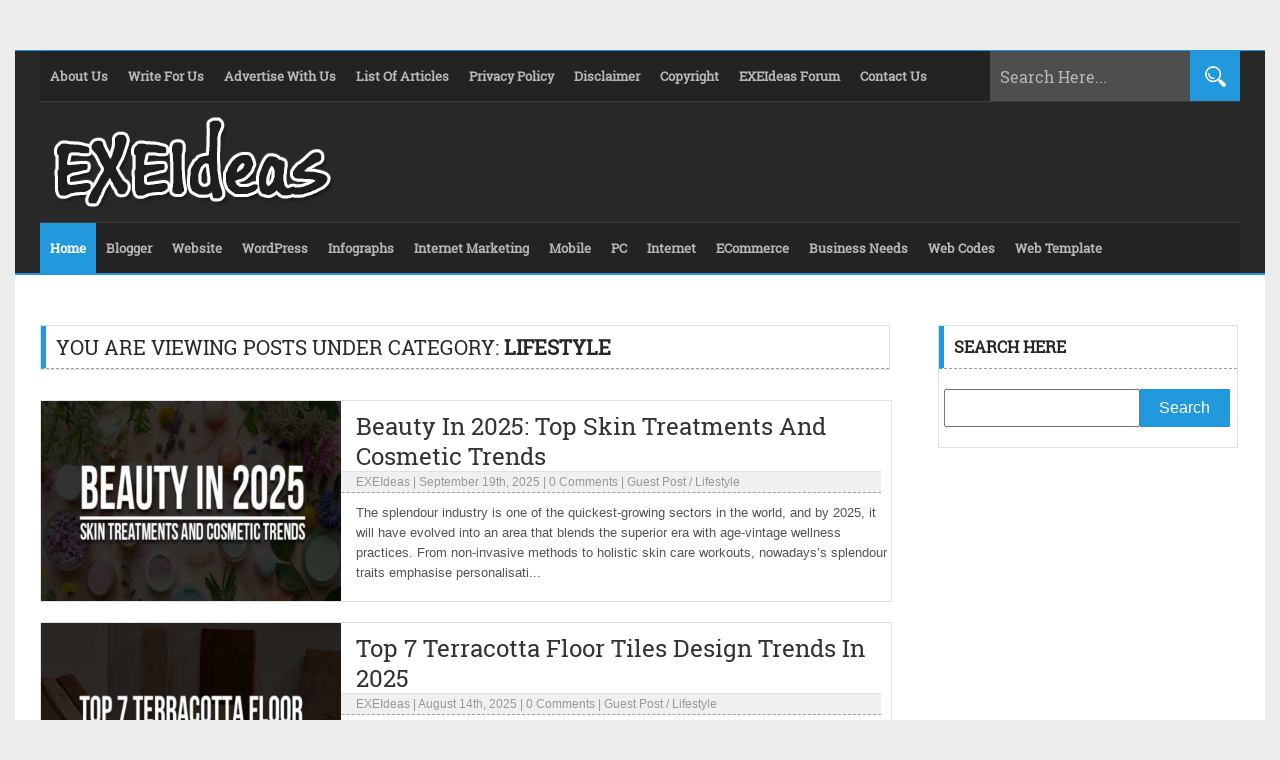

--- FILE ---
content_type: text/html; charset=UTF-8
request_url: https://www.exeideas.com/category/lifestyle
body_size: 15726
content:
<!DOCTYPE html><html class="no-js" lang="en-US" prefix="og: http://ogp.me/ns# fb: http://ogp.me/ns/fb#"><head><meta name="viewport" content="width=device-width, initial-scale=1.0"><title> Lifestyle Archive - EXEIdeas &#8211; Let&#039;s Your Mind Rock</title><meta name="description" content=""/><link rel="icon" href="https://www.exeideas.com/wp-content/themes/EXEIdeas%20v2.0/images/favicon.ico" type="image/x-icon"/><link rel="shortcut icon" href="https://www.exeideas.com/wp-content/themes/EXEIdeas%20v2.0/images/favicon.ico" type="image/x-icon"/><link rel="pingback" href="https://www.exeideas.com/xmlrpc.php"><link rel="stylesheet" href="https://www.exeideas.com/wp-content/themes/EXEIdeas%20v2.0/style.css" type="text/css"/><meta name="google-site-verification" content="-tB3nTpE4KucmtMHNTvDLWXDRWMdmMYsYuClafHEX4Q"/><meta name="follow_it-verification-code" content="ETky5aSuaHC0P0A9uwX5"/><meta name="rankz-verification" content="klzprT5ynae73Ywd"><meta name="msvalidate.01" content="FB67516F5D537E7E854C7E5C54B67FCB"/><meta name='impact-site-verification' value='1099715108'/><meta name="publication-media-verification"content="5cd02398d3384bd0bf4362edee69023c"><meta name="robots" content="index"/><rel="author" href="https://plus.google.com/114679207272870704061"/><rel="publisher" href="https://plus.google.com/114679207272870704061"/><meta itemprop="name" content="EXEIdeas &#8211; Let&#039;s Your Mind Rock"/><meta itemprop="description" content="All About Blogging, Designing And Information."/><meta itemprop="image" content="logo.jpg"/><meta name="twitter:card" content="summary"/><meta name="twitter:site" content="@EXEIdeas"/><meta name="twitter:creator" content="@EXEIdeas"/><meta name="twitter:domain" content="https://www.exeideas.com"/><meta name="twitter:url" content="https://www.exeideas.com/2025/05/know-before-consulting-divorce-lawyer.html"/><meta name="twitter:title" content="EXEIdeas &#8211; Let&#039;s Your Mind Rock"/><meta name="twitter:description" content="All About Blogging, Designing And Information."/><meta name="twitter:image" content="logo.jpg"/><meta property="og:type" content="blog"/><meta property="fb:app_id" content="302317266496079"/><meta property="fb:admins" content="100001850525177"/><meta property="og:url" content="https://www.exeideas.com"/><meta property="og:title" content="EXEIdeas &#8211; Let&#039;s Your Mind Rock"/><meta property="og:image" content="logo.jpg"/><meta property="og:site_name" content="EXEIdeas &#8211; Let&#039;s Your Mind Rock"/><meta property="og:description" content="All About Blogging, Designing And Information."/><script type="text/javascript"> (function(i,s,o,g,r,a,m){i['GoogleAnalyticsObject']=r;i[r]=i[r]||function(){ (i[r].q=i[r].q||[]).push(arguments)},i[r].l=1*new Date();a=s.createElement(o), m=s.getElementsByTagName(o)[0];a.async=1;a.src=g;m.parentNode.insertBefore(a,m) })(window,document,'script','https://www.exeideas.com/wp-content/themes/EXEIdeas%20v2.0/analytics.js','ga'); ga('create', 'UA-26340109-1', 'auto'); ga('send', 'pageview');</script><script async src="https://www.googletagmanager.com/gtag/js?id=G-SMC1J7JKK8"></script><script> window.dataLayer = window.dataLayer || []; function gtag(){dataLayer.push(arguments);} gtag('js', new Date()); gtag('config', 'G-SMC1J7JKK8');</script><meta name='robots' content='max-image-preview:large'/><link rel="alternate" type="application/rss+xml" title="EXEIdeas - Let&#039;s Your Mind Rock &raquo; Lifestyle Category Feed" href="https://www.exeideas.com/category/lifestyle/feed"/><style id='wp-img-auto-sizes-contain-inline-css' type='text/css'>img:is([sizes=auto i],[sizes^="auto," i]){contain-intrinsic-size:3000px 1500px}/*# sourceURL=wp-img-auto-sizes-contain-inline-css */</style><style id='wp-block-library-inline-css' type='text/css'>:root{--wp-block-synced-color:#7a00df;--wp-block-synced-color--rgb:122,0,223;--wp-bound-block-color:var(--wp-block-synced-color);--wp-editor-canvas-background:#ddd;--wp-admin-theme-color:#007cba;--wp-admin-theme-color--rgb:0,124,186;--wp-admin-theme-color-darker-10:#006ba1;--wp-admin-theme-color-darker-10--rgb:0,107,160.5;--wp-admin-theme-color-darker-20:#005a87;--wp-admin-theme-color-darker-20--rgb:0,90,135;--wp-admin-border-width-focus:2px}@media (min-resolution:192dpi){:root{--wp-admin-border-width-focus:1.5px}}.wp-element-button{cursor:pointer}:root .has-very-light-gray-background-color{background-color:#eee}:root .has-very-dark-gray-background-color{background-color:#313131}:root .has-very-light-gray-color{color:#eee}:root .has-very-dark-gray-color{color:#313131}:root .has-vivid-green-cyan-to-vivid-cyan-blue-gradient-background{background:linear-gradient(135deg,#00d084,#0693e3)}:root .has-purple-crush-gradient-background{background:linear-gradient(135deg,#34e2e4,#4721fb 50%,#ab1dfe)}:root .has-hazy-dawn-gradient-background{background:linear-gradient(135deg,#faaca8,#dad0ec)}:root .has-subdued-olive-gradient-background{background:linear-gradient(135deg,#fafae1,#67a671)}:root .has-atomic-cream-gradient-background{background:linear-gradient(135deg,#fdd79a,#004a59)}:root .has-nightshade-gradient-background{background:linear-gradient(135deg,#330968,#31cdcf)}:root .has-midnight-gradient-background{background:linear-gradient(135deg,#020381,#2874fc)}:root{--wp--preset--font-size--normal:16px;--wp--preset--font-size--huge:42px}.has-regular-font-size{font-size:1em}.has-larger-font-size{font-size:2.625em}.has-normal-font-size{font-size:var(--wp--preset--font-size--normal)}.has-huge-font-size{font-size:var(--wp--preset--font-size--huge)}.has-text-align-center{text-align:center}.has-text-align-left{text-align:left}.has-text-align-right{text-align:right}.has-fit-text{white-space:nowrap!important}#end-resizable-editor-section{display:none}.aligncenter{clear:both}.items-justified-left{justify-content:flex-start}.items-justified-center{justify-content:center}.items-justified-right{justify-content:flex-end}.items-justified-space-between{justify-content:space-between}.screen-reader-text{border:0;clip-path:inset(50%);height:1px;margin:-1px;overflow:hidden;padding:0;position:absolute;width:1px;word-wrap:normal!important}.screen-reader-text:focus{background-color:#ddd;clip-path:none;color:#444;display:block;font-size:1em;height:auto;left:5px;line-height:normal;padding:15px 23px 14px;text-decoration:none;top:5px;width:auto;z-index:100000}html :where(.has-border-color){border-style:solid}html :where([style*=border-top-color]){border-top-style:solid}html :where([style*=border-right-color]){border-right-style:solid}html :where([style*=border-bottom-color]){border-bottom-style:solid}html :where([style*=border-left-color]){border-left-style:solid}html :where([style*=border-width]){border-style:solid}html :where([style*=border-top-width]){border-top-style:solid}html :where([style*=border-right-width]){border-right-style:solid}html :where([style*=border-bottom-width]){border-bottom-style:solid}html :where([style*=border-left-width]){border-left-style:solid}html :where(img[class*=wp-image-]){height:auto;max-width:100%}:where(figure){margin:0 0 1em}html :where(.is-position-sticky){--wp-admin--admin-bar--position-offset:var(--wp-admin--admin-bar--height,0px)}@media screen and (max-width:600px){html :where(.is-position-sticky){--wp-admin--admin-bar--position-offset:0px}}/*# sourceURL=wp-block-library-inline-css */</style><style id='global-styles-inline-css' type='text/css'>
:root{--wp--preset--aspect-ratio--square: 1;--wp--preset--aspect-ratio--4-3: 4/3;--wp--preset--aspect-ratio--3-4: 3/4;--wp--preset--aspect-ratio--3-2: 3/2;--wp--preset--aspect-ratio--2-3: 2/3;--wp--preset--aspect-ratio--16-9: 16/9;--wp--preset--aspect-ratio--9-16: 9/16;--wp--preset--color--black: #000000;--wp--preset--color--cyan-bluish-gray: #abb8c3;--wp--preset--color--white: #ffffff;--wp--preset--color--pale-pink: #f78da7;--wp--preset--color--vivid-red: #cf2e2e;--wp--preset--color--luminous-vivid-orange: #ff6900;--wp--preset--color--luminous-vivid-amber: #fcb900;--wp--preset--color--light-green-cyan: #7bdcb5;--wp--preset--color--vivid-green-cyan: #00d084;--wp--preset--color--pale-cyan-blue: #8ed1fc;--wp--preset--color--vivid-cyan-blue: #0693e3;--wp--preset--color--vivid-purple: #9b51e0;--wp--preset--gradient--vivid-cyan-blue-to-vivid-purple: linear-gradient(135deg,rgb(6,147,227) 0%,rgb(155,81,224) 100%);--wp--preset--gradient--light-green-cyan-to-vivid-green-cyan: linear-gradient(135deg,rgb(122,220,180) 0%,rgb(0,208,130) 100%);--wp--preset--gradient--luminous-vivid-amber-to-luminous-vivid-orange: linear-gradient(135deg,rgb(252,185,0) 0%,rgb(255,105,0) 100%);--wp--preset--gradient--luminous-vivid-orange-to-vivid-red: linear-gradient(135deg,rgb(255,105,0) 0%,rgb(207,46,46) 100%);--wp--preset--gradient--very-light-gray-to-cyan-bluish-gray: linear-gradient(135deg,rgb(238,238,238) 0%,rgb(169,184,195) 100%);--wp--preset--gradient--cool-to-warm-spectrum: linear-gradient(135deg,rgb(74,234,220) 0%,rgb(151,120,209) 20%,rgb(207,42,186) 40%,rgb(238,44,130) 60%,rgb(251,105,98) 80%,rgb(254,248,76) 100%);--wp--preset--gradient--blush-light-purple: linear-gradient(135deg,rgb(255,206,236) 0%,rgb(152,150,240) 100%);--wp--preset--gradient--blush-bordeaux: linear-gradient(135deg,rgb(254,205,165) 0%,rgb(254,45,45) 50%,rgb(107,0,62) 100%);--wp--preset--gradient--luminous-dusk: linear-gradient(135deg,rgb(255,203,112) 0%,rgb(199,81,192) 50%,rgb(65,88,208) 100%);--wp--preset--gradient--pale-ocean: linear-gradient(135deg,rgb(255,245,203) 0%,rgb(182,227,212) 50%,rgb(51,167,181) 100%);--wp--preset--gradient--electric-grass: linear-gradient(135deg,rgb(202,248,128) 0%,rgb(113,206,126) 100%);--wp--preset--gradient--midnight: linear-gradient(135deg,rgb(2,3,129) 0%,rgb(40,116,252) 100%);--wp--preset--font-size--small: 13px;--wp--preset--font-size--medium: 20px;--wp--preset--font-size--large: 36px;--wp--preset--font-size--x-large: 42px;--wp--preset--spacing--20: 0.44rem;--wp--preset--spacing--30: 0.67rem;--wp--preset--spacing--40: 1rem;--wp--preset--spacing--50: 1.5rem;--wp--preset--spacing--60: 2.25rem;--wp--preset--spacing--70: 3.38rem;--wp--preset--spacing--80: 5.06rem;--wp--preset--shadow--natural: 6px 6px 9px rgba(0, 0, 0, 0.2);--wp--preset--shadow--deep: 12px 12px 50px rgba(0, 0, 0, 0.4);--wp--preset--shadow--sharp: 6px 6px 0px rgba(0, 0, 0, 0.2);--wp--preset--shadow--outlined: 6px 6px 0px -3px rgb(255, 255, 255), 6px 6px rgb(0, 0, 0);--wp--preset--shadow--crisp: 6px 6px 0px rgb(0, 0, 0);}:where(.is-layout-flex){gap: 0.5em;}:where(.is-layout-grid){gap: 0.5em;}body .is-layout-flex{display: flex;}.is-layout-flex{flex-wrap: wrap;align-items: center;}.is-layout-flex > :is(*, div){margin: 0;}body .is-layout-grid{display: grid;}.is-layout-grid > :is(*, div){margin: 0;}:where(.wp-block-columns.is-layout-flex){gap: 2em;}:where(.wp-block-columns.is-layout-grid){gap: 2em;}:where(.wp-block-post-template.is-layout-flex){gap: 1.25em;}:where(.wp-block-post-template.is-layout-grid){gap: 1.25em;}.has-black-color{color: var(--wp--preset--color--black) !important;}.has-cyan-bluish-gray-color{color: var(--wp--preset--color--cyan-bluish-gray) !important;}.has-white-color{color: var(--wp--preset--color--white) !important;}.has-pale-pink-color{color: var(--wp--preset--color--pale-pink) !important;}.has-vivid-red-color{color: var(--wp--preset--color--vivid-red) !important;}.has-luminous-vivid-orange-color{color: var(--wp--preset--color--luminous-vivid-orange) !important;}.has-luminous-vivid-amber-color{color: var(--wp--preset--color--luminous-vivid-amber) !important;}.has-light-green-cyan-color{color: var(--wp--preset--color--light-green-cyan) !important;}.has-vivid-green-cyan-color{color: var(--wp--preset--color--vivid-green-cyan) !important;}.has-pale-cyan-blue-color{color: var(--wp--preset--color--pale-cyan-blue) !important;}.has-vivid-cyan-blue-color{color: var(--wp--preset--color--vivid-cyan-blue) !important;}.has-vivid-purple-color{color: var(--wp--preset--color--vivid-purple) !important;}.has-black-background-color{background-color: var(--wp--preset--color--black) !important;}.has-cyan-bluish-gray-background-color{background-color: var(--wp--preset--color--cyan-bluish-gray) !important;}.has-white-background-color{background-color: var(--wp--preset--color--white) !important;}.has-pale-pink-background-color{background-color: var(--wp--preset--color--pale-pink) !important;}.has-vivid-red-background-color{background-color: var(--wp--preset--color--vivid-red) !important;}.has-luminous-vivid-orange-background-color{background-color: var(--wp--preset--color--luminous-vivid-orange) !important;}.has-luminous-vivid-amber-background-color{background-color: var(--wp--preset--color--luminous-vivid-amber) !important;}.has-light-green-cyan-background-color{background-color: var(--wp--preset--color--light-green-cyan) !important;}.has-vivid-green-cyan-background-color{background-color: var(--wp--preset--color--vivid-green-cyan) !important;}.has-pale-cyan-blue-background-color{background-color: var(--wp--preset--color--pale-cyan-blue) !important;}.has-vivid-cyan-blue-background-color{background-color: var(--wp--preset--color--vivid-cyan-blue) !important;}.has-vivid-purple-background-color{background-color: var(--wp--preset--color--vivid-purple) !important;}.has-black-border-color{border-color: var(--wp--preset--color--black) !important;}.has-cyan-bluish-gray-border-color{border-color: var(--wp--preset--color--cyan-bluish-gray) !important;}.has-white-border-color{border-color: var(--wp--preset--color--white) !important;}.has-pale-pink-border-color{border-color: var(--wp--preset--color--pale-pink) !important;}.has-vivid-red-border-color{border-color: var(--wp--preset--color--vivid-red) !important;}.has-luminous-vivid-orange-border-color{border-color: var(--wp--preset--color--luminous-vivid-orange) !important;}.has-luminous-vivid-amber-border-color{border-color: var(--wp--preset--color--luminous-vivid-amber) !important;}.has-light-green-cyan-border-color{border-color: var(--wp--preset--color--light-green-cyan) !important;}.has-vivid-green-cyan-border-color{border-color: var(--wp--preset--color--vivid-green-cyan) !important;}.has-pale-cyan-blue-border-color{border-color: var(--wp--preset--color--pale-cyan-blue) !important;}.has-vivid-cyan-blue-border-color{border-color: var(--wp--preset--color--vivid-cyan-blue) !important;}.has-vivid-purple-border-color{border-color: var(--wp--preset--color--vivid-purple) !important;}.has-vivid-cyan-blue-to-vivid-purple-gradient-background{background: var(--wp--preset--gradient--vivid-cyan-blue-to-vivid-purple) !important;}.has-light-green-cyan-to-vivid-green-cyan-gradient-background{background: var(--wp--preset--gradient--light-green-cyan-to-vivid-green-cyan) !important;}.has-luminous-vivid-amber-to-luminous-vivid-orange-gradient-background{background: var(--wp--preset--gradient--luminous-vivid-amber-to-luminous-vivid-orange) !important;}.has-luminous-vivid-orange-to-vivid-red-gradient-background{background: var(--wp--preset--gradient--luminous-vivid-orange-to-vivid-red) !important;}.has-very-light-gray-to-cyan-bluish-gray-gradient-background{background: var(--wp--preset--gradient--very-light-gray-to-cyan-bluish-gray) !important;}.has-cool-to-warm-spectrum-gradient-background{background: var(--wp--preset--gradient--cool-to-warm-spectrum) !important;}.has-blush-light-purple-gradient-background{background: var(--wp--preset--gradient--blush-light-purple) !important;}.has-blush-bordeaux-gradient-background{background: var(--wp--preset--gradient--blush-bordeaux) !important;}.has-luminous-dusk-gradient-background{background: var(--wp--preset--gradient--luminous-dusk) !important;}.has-pale-ocean-gradient-background{background: var(--wp--preset--gradient--pale-ocean) !important;}.has-electric-grass-gradient-background{background: var(--wp--preset--gradient--electric-grass) !important;}.has-midnight-gradient-background{background: var(--wp--preset--gradient--midnight) !important;}.has-small-font-size{font-size: var(--wp--preset--font-size--small) !important;}.has-medium-font-size{font-size: var(--wp--preset--font-size--medium) !important;}.has-large-font-size{font-size: var(--wp--preset--font-size--large) !important;}.has-x-large-font-size{font-size: var(--wp--preset--font-size--x-large) !important;}
/*# sourceURL=global-styles-inline-css */
</style>
<style id='classic-theme-styles-inline-css' type='text/css'>/*! This file is auto-generated */.wp-block-button__link{color:#fff;background-color:#32373c;border-radius:9999px;box-shadow:none;text-decoration:none;padding:calc(.667em + 2px) calc(1.333em + 2px);font-size:1.125em}.wp-block-file__button{background:#32373c;color:#fff;text-decoration:none}/*# sourceURL=/wp-includes/css/classic-themes.min.css */</style><link rel='stylesheet' id='wpo_min-header-0-css' href='https://www.exeideas.com/wp-content/cache/wpo-minify/1767032639/assets/wpo-minify-header-530c14ca.min.css' type='text/css' media='all'/><link rel="https://api.w.org/" href="https://www.exeideas.com/wp-json/"/><link rel="alternate" title="JSON" type="application/json" href="https://www.exeideas.com/wp-json/wp/v2/categories/756"/><link rel="EditURI" type="application/rsd+xml" title="RSD" href="https://www.exeideas.com/xmlrpc.php?rsd"/><meta name="generator" content="WordPress 6.9"/><script type="application/ld+json" data-source="DataFeed:WordPress" data-schema="33304-post-Default">{"@context":"https:\/\/schema.org\/","@type":"CollectionPage","@id":"https:\/\/www.exeideas.com\/category\/lifestyle#CollectionPage","headline":"Lifestyle Category","description":"","url":"https:\/\/www.exeideas.com\/category\/lifestyle","hasPart":[{"@type":"BlogPosting","@id":"https:\/\/www.exeideas.com\/2025\/09\/beauty-skin-treatments-and-cosmetic-trends.html","headline":"Beauty In 2025: Top Skin Treatments And Cosmetic Trends","url":"https:\/\/www.exeideas.com\/2025\/09\/beauty-skin-treatments-and-cosmetic-trends.html","datePublished":"2025-09-19","dateModified":"2025-09-19","mainEntityOfPage":"https:\/\/www.exeideas.com\/2025\/09\/beauty-skin-treatments-and-cosmetic-trends.html","author":{"@type":"Person","@id":"https:\/\/www.exeideas.com\/author\/exeideas#Person","name":"EXEIdeas","url":"https:\/\/www.exeideas.com\/author\/exeideas","identifier":2,"description":"EXEIdeas International or EXEcutive Ideas International is a group of companies founded in July 2010 by Muhammad Hassan, a young Pakistani entrepreneur. The novice organization that was started with zero money investment, within four years of its foundation established a firm position not only in the local IT organizations but also got famous through the globe. EXEIdeas International Has currently many project online...","image":{"@type":"ImageObject","@id":"https:\/\/secure.gravatar.com\/avatar\/e26789228bc7394c1c93f7585d7face08dcd7eb1aec412868dfd6d88d28c3dfc?s=96&r=g","url":"https:\/\/secure.gravatar.com\/avatar\/e26789228bc7394c1c93f7585d7face08dcd7eb1aec412868dfd6d88d28c3dfc?s=96&r=g","height":96,"width":96}},"publisher":{"@type":"Organization","name":"EXEIdeas International","logo":{"@type":"ImageObject","@id":"https:\/\/www.exeideas.com\/wp-content\/uploads\/2020\/08\/EXEIdeas_Logo.jpg","url":"https:\/\/www.exeideas.com\/wp-content\/uploads\/2020\/08\/EXEIdeas_Logo.jpg","width":700,"height":700}},"image":{"@type":"ImageObject","@id":"https:\/\/www.exeideas.com\/wp-content\/uploads\/2025\/09\/Beauty-in-2025-Skin-Treatments-and-Cosmetic-Trends.jpg","url":"https:\/\/www.exeideas.com\/wp-content\/uploads\/2025\/09\/Beauty-in-2025-Skin-Treatments-and-Cosmetic-Trends.jpg","height":300,"width":600},"keywords":null},{"@type":"BlogPosting","@id":"https:\/\/www.exeideas.com\/2025\/08\/terracotta-floor-tiles-design-trends-2025.html","headline":"Top 7 Terracotta Floor Tiles Design Trends In 2025","url":"https:\/\/www.exeideas.com\/2025\/08\/terracotta-floor-tiles-design-trends-2025.html","datePublished":"2025-08-14","dateModified":"2025-08-14","mainEntityOfPage":"https:\/\/www.exeideas.com\/2025\/08\/terracotta-floor-tiles-design-trends-2025.html","author":{"@type":"Person","@id":"https:\/\/www.exeideas.com\/author\/exeideas#Person","name":"EXEIdeas","url":"https:\/\/www.exeideas.com\/author\/exeideas","identifier":2,"description":"EXEIdeas International or EXEcutive Ideas International is a group of companies founded in July 2010 by Muhammad Hassan, a young Pakistani entrepreneur. The novice organization that was started with zero money investment, within four years of its foundation established a firm position not only in the local IT organizations but also got famous through the globe. EXEIdeas International Has currently many project online...","image":{"@type":"ImageObject","@id":"https:\/\/secure.gravatar.com\/avatar\/e26789228bc7394c1c93f7585d7face08dcd7eb1aec412868dfd6d88d28c3dfc?s=96&r=g","url":"https:\/\/secure.gravatar.com\/avatar\/e26789228bc7394c1c93f7585d7face08dcd7eb1aec412868dfd6d88d28c3dfc?s=96&r=g","height":96,"width":96}},"publisher":{"@type":"Organization","name":"EXEIdeas International","logo":{"@type":"ImageObject","@id":"https:\/\/www.exeideas.com\/wp-content\/uploads\/2020\/08\/EXEIdeas_Logo.jpg","url":"https:\/\/www.exeideas.com\/wp-content\/uploads\/2020\/08\/EXEIdeas_Logo.jpg","width":700,"height":700}},"image":{"@type":"ImageObject","@id":"https:\/\/www.exeideas.com\/wp-content\/uploads\/2025\/08\/Top-7-Terracotta-Floor-Tiles-Design-Trends-In-2025.jpg","url":"https:\/\/www.exeideas.com\/wp-content\/uploads\/2025\/08\/Top-7-Terracotta-Floor-Tiles-Design-Trends-In-2025.jpg","height":300,"width":600},"keywords":null},{"@type":"BlogPosting","@id":"https:\/\/www.exeideas.com\/2025\/07\/travel-experience-with-luxurious-hotel.html","headline":"Elevate Your Travel Experience With Luxurious Hotel Choice In Northern India","url":"https:\/\/www.exeideas.com\/2025\/07\/travel-experience-with-luxurious-hotel.html","datePublished":"2025-07-24","dateModified":"2025-07-24","mainEntityOfPage":"https:\/\/www.exeideas.com\/2025\/07\/travel-experience-with-luxurious-hotel.html","author":{"@type":"Person","@id":"https:\/\/www.exeideas.com\/author\/exeideas#Person","name":"EXEIdeas","url":"https:\/\/www.exeideas.com\/author\/exeideas","identifier":2,"description":"EXEIdeas International or EXEcutive Ideas International is a group of companies founded in July 2010 by Muhammad Hassan, a young Pakistani entrepreneur. The novice organization that was started with zero money investment, within four years of its foundation established a firm position not only in the local IT organizations but also got famous through the globe. EXEIdeas International Has currently many project online...","image":{"@type":"ImageObject","@id":"https:\/\/secure.gravatar.com\/avatar\/e26789228bc7394c1c93f7585d7face08dcd7eb1aec412868dfd6d88d28c3dfc?s=96&r=g","url":"https:\/\/secure.gravatar.com\/avatar\/e26789228bc7394c1c93f7585d7face08dcd7eb1aec412868dfd6d88d28c3dfc?s=96&r=g","height":96,"width":96}},"publisher":{"@type":"Organization","name":"EXEIdeas International","logo":{"@type":"ImageObject","@id":"https:\/\/www.exeideas.com\/wp-content\/uploads\/2020\/08\/EXEIdeas_Logo.jpg","url":"https:\/\/www.exeideas.com\/wp-content\/uploads\/2020\/08\/EXEIdeas_Logo.jpg","width":700,"height":700}},"image":{"@type":"ImageObject","@id":"https:\/\/www.exeideas.com\/wp-content\/uploads\/2025\/07\/Elevate-Your-Travel-Experience-With-Luxurious-Hotel-Choice-In-Northern-India-.jpg","url":"https:\/\/www.exeideas.com\/wp-content\/uploads\/2025\/07\/Elevate-Your-Travel-Experience-With-Luxurious-Hotel-Choice-In-Northern-India-.jpg","height":300,"width":600},"keywords":null},{"@type":"BlogPosting","@id":"https:\/\/www.exeideas.com\/2025\/06\/rent-a-car-in-karachi.html","headline":"Rent A Car In Karachi: Your Complete Guide To Car Hire","url":"https:\/\/www.exeideas.com\/2025\/06\/rent-a-car-in-karachi.html","datePublished":"2025-06-18","dateModified":"2025-06-19","mainEntityOfPage":"https:\/\/www.exeideas.com\/2025\/06\/rent-a-car-in-karachi.html","author":{"@type":"Person","@id":"https:\/\/www.exeideas.com\/author\/exeideas#Person","name":"EXEIdeas","url":"https:\/\/www.exeideas.com\/author\/exeideas","identifier":2,"description":"EXEIdeas International or EXEcutive Ideas International is a group of companies founded in July 2010 by Muhammad Hassan, a young Pakistani entrepreneur. The novice organization that was started with zero money investment, within four years of its foundation established a firm position not only in the local IT organizations but also got famous through the globe. EXEIdeas International Has currently many project online...","image":{"@type":"ImageObject","@id":"https:\/\/secure.gravatar.com\/avatar\/e26789228bc7394c1c93f7585d7face08dcd7eb1aec412868dfd6d88d28c3dfc?s=96&r=g","url":"https:\/\/secure.gravatar.com\/avatar\/e26789228bc7394c1c93f7585d7face08dcd7eb1aec412868dfd6d88d28c3dfc?s=96&r=g","height":96,"width":96}},"publisher":{"@type":"Organization","name":"EXEIdeas International","logo":{"@type":"ImageObject","@id":"https:\/\/www.exeideas.com\/wp-content\/uploads\/2020\/08\/EXEIdeas_Logo.jpg","url":"https:\/\/www.exeideas.com\/wp-content\/uploads\/2020\/08\/EXEIdeas_Logo.jpg","width":700,"height":700}},"image":{"@type":"ImageObject","@id":"https:\/\/www.exeideas.com\/wp-content\/uploads\/2025\/06\/Rent-A-Car-In-Karachi-Complete-Guide-To-Car-Hire.jpg","url":"https:\/\/www.exeideas.com\/wp-content\/uploads\/2025\/06\/Rent-A-Car-In-Karachi-Complete-Guide-To-Car-Hire.jpg","height":300,"width":600},"keywords":null},{"@type":"BlogPosting","@id":"https:\/\/www.exeideas.com\/2025\/06\/qualities-to-look-for-family-lawyer.html","headline":"Top 5 Qualities To Look For In A Family Lawyer","url":"https:\/\/www.exeideas.com\/2025\/06\/qualities-to-look-for-family-lawyer.html","datePublished":"2025-06-06","dateModified":"2025-06-06","mainEntityOfPage":"https:\/\/www.exeideas.com\/2025\/06\/qualities-to-look-for-family-lawyer.html","author":{"@type":"Person","@id":"https:\/\/www.exeideas.com\/author\/exeideas#Person","name":"EXEIdeas","url":"https:\/\/www.exeideas.com\/author\/exeideas","identifier":2,"description":"EXEIdeas International or EXEcutive Ideas International is a group of companies founded in July 2010 by Muhammad Hassan, a young Pakistani entrepreneur. The novice organization that was started with zero money investment, within four years of its foundation established a firm position not only in the local IT organizations but also got famous through the globe. EXEIdeas International Has currently many project online...","image":{"@type":"ImageObject","@id":"https:\/\/secure.gravatar.com\/avatar\/e26789228bc7394c1c93f7585d7face08dcd7eb1aec412868dfd6d88d28c3dfc?s=96&r=g","url":"https:\/\/secure.gravatar.com\/avatar\/e26789228bc7394c1c93f7585d7face08dcd7eb1aec412868dfd6d88d28c3dfc?s=96&r=g","height":96,"width":96}},"publisher":{"@type":"Organization","name":"EXEIdeas International","logo":{"@type":"ImageObject","@id":"https:\/\/www.exeideas.com\/wp-content\/uploads\/2020\/08\/EXEIdeas_Logo.jpg","url":"https:\/\/www.exeideas.com\/wp-content\/uploads\/2020\/08\/EXEIdeas_Logo.jpg","width":700,"height":700}},"image":{"@type":"ImageObject","@id":"https:\/\/www.exeideas.com\/wp-content\/uploads\/2025\/06\/Top-5-Qualities-To-Look-For-In-A-Family-Lawyer.jpg","url":"https:\/\/www.exeideas.com\/wp-content\/uploads\/2025\/06\/Top-5-Qualities-To-Look-For-In-A-Family-Lawyer.jpg","height":300,"width":600},"keywords":null},{"@type":"BlogPosting","@id":"https:\/\/www.exeideas.com\/2025\/05\/stay-connected-camping-in-remote-areas.html","headline":"How To Stay Connected While Camping In Remote Areas?","url":"https:\/\/www.exeideas.com\/2025\/05\/stay-connected-camping-in-remote-areas.html","datePublished":"2025-05-23","dateModified":"2025-05-23","mainEntityOfPage":"https:\/\/www.exeideas.com\/2025\/05\/stay-connected-camping-in-remote-areas.html","author":{"@type":"Person","@id":"https:\/\/www.exeideas.com\/author\/exeideas#Person","name":"EXEIdeas","url":"https:\/\/www.exeideas.com\/author\/exeideas","identifier":2,"description":"EXEIdeas International or EXEcutive Ideas International is a group of companies founded in July 2010 by Muhammad Hassan, a young Pakistani entrepreneur. The novice organization that was started with zero money investment, within four years of its foundation established a firm position not only in the local IT organizations but also got famous through the globe. EXEIdeas International Has currently many project online...","image":{"@type":"ImageObject","@id":"https:\/\/secure.gravatar.com\/avatar\/e26789228bc7394c1c93f7585d7face08dcd7eb1aec412868dfd6d88d28c3dfc?s=96&r=g","url":"https:\/\/secure.gravatar.com\/avatar\/e26789228bc7394c1c93f7585d7face08dcd7eb1aec412868dfd6d88d28c3dfc?s=96&r=g","height":96,"width":96}},"publisher":{"@type":"Organization","name":"EXEIdeas International","logo":{"@type":"ImageObject","@id":"https:\/\/www.exeideas.com\/wp-content\/uploads\/2020\/08\/EXEIdeas_Logo.jpg","url":"https:\/\/www.exeideas.com\/wp-content\/uploads\/2020\/08\/EXEIdeas_Logo.jpg","width":700,"height":700}},"image":{"@type":"ImageObject","@id":"https:\/\/www.exeideas.com\/wp-content\/uploads\/2025\/05\/How-To-Stay-Connected-While-Camping-In-Remote-Areas.jpg","url":"https:\/\/www.exeideas.com\/wp-content\/uploads\/2025\/05\/How-To-Stay-Connected-While-Camping-In-Remote-Areas.jpg","height":300,"width":600},"keywords":null},{"@type":"BlogPosting","@id":"https:\/\/www.exeideas.com\/2025\/05\/know-before-consulting-divorce-lawyer.html","headline":"5 Things You Need To Know Before Consulting A Divorce Lawyer","url":"https:\/\/www.exeideas.com\/2025\/05\/know-before-consulting-divorce-lawyer.html","datePublished":"2025-05-03","dateModified":"2025-05-03","mainEntityOfPage":"https:\/\/www.exeideas.com\/2025\/05\/know-before-consulting-divorce-lawyer.html","author":{"@type":"Person","@id":"https:\/\/www.exeideas.com\/author\/exeideas#Person","name":"EXEIdeas","url":"https:\/\/www.exeideas.com\/author\/exeideas","identifier":2,"description":"EXEIdeas International or EXEcutive Ideas International is a group of companies founded in July 2010 by Muhammad Hassan, a young Pakistani entrepreneur. The novice organization that was started with zero money investment, within four years of its foundation established a firm position not only in the local IT organizations but also got famous through the globe. EXEIdeas International Has currently many project online...","image":{"@type":"ImageObject","@id":"https:\/\/secure.gravatar.com\/avatar\/e26789228bc7394c1c93f7585d7face08dcd7eb1aec412868dfd6d88d28c3dfc?s=96&r=g","url":"https:\/\/secure.gravatar.com\/avatar\/e26789228bc7394c1c93f7585d7face08dcd7eb1aec412868dfd6d88d28c3dfc?s=96&r=g","height":96,"width":96}},"publisher":{"@type":"Organization","name":"EXEIdeas International","logo":{"@type":"ImageObject","@id":"https:\/\/www.exeideas.com\/wp-content\/uploads\/2020\/08\/EXEIdeas_Logo.jpg","url":"https:\/\/www.exeideas.com\/wp-content\/uploads\/2020\/08\/EXEIdeas_Logo.jpg","width":700,"height":700}},"image":{"@type":"ImageObject","@id":"https:\/\/www.exeideas.com\/wp-content\/uploads\/2025\/05\/5-Things-You-Need-To-Know-Before-Consulting-A-Divorce-Lawyer.jpg","url":"https:\/\/www.exeideas.com\/wp-content\/uploads\/2025\/05\/5-Things-You-Need-To-Know-Before-Consulting-A-Divorce-Lawyer.jpg","height":300,"width":600},"keywords":null}]}</script><style type="text/css">.recentcomments a{display:inline !important;padding:0 !important;margin:0 !important;}</style><noscript><style>.lazyload[data-src]{display:none !important;}</style></noscript><style>.lazyload{background-image:none !important;}.lazyload:before{background-image:none !important;}</style><script async src="https://pagead2.googlesyndication.com/pagead/js/adsbygoogle.js?client=ca-pub-8152295265242129" crossorigin="anonymous"></script><meta name="publisuites-verify-code" content="aHR0cHM6Ly93d3cub3BpbmlvbnJlc291cmNlcy5jb20="/></head><body data-rsssl=1><header><div class="top_bar"><div class="page_menu"><ul><a href="https://www.exeideas.com/p/about-us.html"><li>About Us</li></a><a href="https://www.exeideas.com/p/write-for-us.html"><li>Write For Us</li></a><a href="https://www.exeideas.com/p/advertise-here.html"><li>Advertise With Us</li></a><a href="https://www.exeideas.com/p/list-of-post.html"><li>List Of Articles</li></a><a href="https://www.exeideas.com/p/privacy-policy.html"><li>Privacy Policy</li></a><a href="https://www.exeideas.com/p/disclaimer.html"><li>Disclaimer</li></a><a href="https://www.exeideas.com/p/copyright.html"><li>Copyright</li></a><a href="https://www.exeideas.com/p/document.html"><li>EXEIdeas Forum</li></a><a href="https://www.exeideas.com/p/contact-us.html"><li>Contact Us</li></a></ul><select class='selectnav1' onchange='location = this.options[this.selectedIndex].value;'><option value=''>Select Pages From List</option><option value='https://www.exeideas.com/p/about-us.html'>About Us</option><option value='https://www.exeideas.com/p/write-for-us.html'>Write For Us</option><option value='https://www.exeideas.com/p/advertise-here.html'>Advertise With Us</option><option value='https://www.exeideas.com/p/list-of-post.html'>List Of Articles</option><option value='https://www.exeideas.com/p/privacy-policy.html'>Privacy Policy</option><option value='https://www.exeideas.com/p/disclaimer.html'>Disclaimer</option><option value='https://www.exeideas.com/p/copyright.html'>Copyright</option><option value='https://www.exeideas.com/p/document.html'>EXEIdeas Forum</option><option value='https://www.exeideas.com/p/contact-us.html'>Contact Us</option></select></div><div class="search_bar"><form method="get" action="https://www.exeideas.com/"><input type="text" class="search_text_input" name="s" onblur="if(this.value=='')this.value='Search Here...';" onfocus="if(this.value=='Search Here...')this.value='';" value="Search Here..."/><input type="submit" class="search_text_submit" value="Search"/></form></div></div><div class="clear"></div><div class="mid_bar"><div class="blog_title"><a href="https://www.exeideas.com" title="EXEIdeas &#8211; Let&#039;s Your Mind Rock"><img width="300" height="90" src="[data-uri]" data-src="https://www.exeideas.com/wp-content/themes/EXEIdeas%20v2.0/images/EXEIdeas.png" decoding="async" class="lazyload" data-eio-rwidth="300" data-eio-rheight="90" /><noscript><img width="300" height="90" src="https://www.exeideas.com/wp-content/themes/EXEIdeas%20v2.0/images/EXEIdeas.png" data-eio="l" /></noscript></a></div><div class="header_ads"></div></div><div class="clear"></div><div class="bottom_bar"><div class="item_menu"><ul><a href="https://www.exeideas.com/"><li>Home</li></a><a href="https://www.exeideas.com/category/blogspot"><li>Blogger</li></a><a href="https://www.exeideas.com/category/website"><li>Website</li></a><a href="https://www.exeideas.com/category/wordpress"><li>WordPress</li></a><a href="https://www.exeideas.com/category/infographs"><li>Infographs</li></a><a href="https://www.exeideas.com/category/internet-marketing"><li>Internet Marketing</li></a><a href="https://www.exeideas.com/category/mobile"><li>Mobile</li></a><a href="https://www.exeideas.com/category/pc"><li>PC</li></a><a href="https://www.exeideas.com/category/internet"><li>Internet</li></a><a href="https://www.exeideas.com/category/ecommerce"><li>ECommerce</li></a><a href="https://www.exeideas.com/category/business-needs"><li>Business Needs</li></a><a href="https://www.exeideas.com/category/html-css-php-javascript"><li>Web Codes</li></a><a href="https://www.exeideas.com/category/free-templates"><li>Web Template</li></a></ul><select class='selectnav2' onchange='location = this.options[this.selectedIndex].value;'><option value=''>Select Menu From List</option><option value='https://www.exeideas.com/category/blogspot'>Blogger</option><option value='https://www.exeideas.com/category/website'>WebSite</option><option value='https://www.exeideas.com/category/wordpress'>WordPress</option><option value='https://www.exeideas.com/category/infographs'>Infographs</option><option value='https://www.exeideas.com/category/internet-marketing'>Internet Marketing</option><option value='https://www.exeideas.com/category/mobile'>Mobile</option><option value='https://www.exeideas.com/category/pc'>PC</option><option value='https://www.exeideas.com/category/internet'>Internet</option><option value='https://www.exeideas.com/category/ecommerce'>ECommerce</option><option value='https://www.exeideas.com/category/business-needs'>Business Needs</option><option value='https://www.exeideas.com/category/html-css-php-javascript'>Web Codes</option><option value='https://www.exeideas.com/category/free-templates'>Web Template</option></select></div></div><div class="clear"></div></header><div class="wrapper"><div class="wrapper_inner"><div class="main"><div class="post_header_noti"><h2 class="post_header_noti_heading"> You Are Viewing Posts Under Category: <b>Lifestyle</b> </h2></div><div id="short_post"><a class="post_image" href="https://www.exeideas.com/2025/09/beauty-skin-treatments-and-cosmetic-trends.html" title="Beauty In 2025: Top Skin Treatments And Cosmetic Trends"><img width="600" height="300" src="[data-uri]" class="attachment-full size-full wp-post-image lazyload" alt="Beauty-in-2025-Skin-Treatments-and-Cosmetic-Trends" decoding="async" fetchpriority="high"   data-src="https://www.exeideas.com/wp-content/uploads/2025/09/Beauty-in-2025-Skin-Treatments-and-Cosmetic-Trends.jpg" data-srcset="https://www.exeideas.com/wp-content/uploads/2025/09/Beauty-in-2025-Skin-Treatments-and-Cosmetic-Trends.jpg 600w, https://www.exeideas.com/wp-content/uploads/2025/09/Beauty-in-2025-Skin-Treatments-and-Cosmetic-Trends-300x150.jpg 300w, https://www.exeideas.com/wp-content/uploads/2025/09/Beauty-in-2025-Skin-Treatments-and-Cosmetic-Trends-400x200.jpg 400w" data-sizes="auto" data-eio-rwidth="600" data-eio-rheight="300" /><noscript><img width="600" height="300" src="https://www.exeideas.com/wp-content/uploads/2025/09/Beauty-in-2025-Skin-Treatments-and-Cosmetic-Trends.jpg" class="attachment-full size-full wp-post-image" alt="Beauty-in-2025-Skin-Treatments-and-Cosmetic-Trends" decoding="async" fetchpriority="high" srcset="https://www.exeideas.com/wp-content/uploads/2025/09/Beauty-in-2025-Skin-Treatments-and-Cosmetic-Trends.jpg 600w, https://www.exeideas.com/wp-content/uploads/2025/09/Beauty-in-2025-Skin-Treatments-and-Cosmetic-Trends-300x150.jpg 300w, https://www.exeideas.com/wp-content/uploads/2025/09/Beauty-in-2025-Skin-Treatments-and-Cosmetic-Trends-400x200.jpg 400w" sizes="(max-width: 600px) 100vw, 600px" data-eio="l" /></noscript></a><h2 class="post_title"><a href="https://www.exeideas.com/2025/09/beauty-skin-treatments-and-cosmetic-trends.html" rel="bookmark" title="Beauty In 2025: Top Skin Treatments And Cosmetic Trends">Beauty In 2025: Top Skin Treatments And Cosmetic Trends</a></h2><span class="post_info"><span class="post_author"><a href="https://www.exeideas.com/author/exeideas" title="Posts by EXEIdeas" rel="author">EXEIdeas</a></span> | <span class="post_title">September 19th, 2025</span> | <span class="comment_count"><a href="https://www.exeideas.com/2025/09/beauty-skin-treatments-and-cosmetic-trends.html#respond">0 Comments</a></span> | <span class="post_category"><a href="https://www.exeideas.com/category/guest-post" rel="category tag">Guest Post</a> / <a href="https://www.exeideas.com/category/lifestyle" rel="category tag">Lifestyle</a></span></span><span class="post_desc">The splendour industry is one of the quickest-growing sectors in the world, and by 2025, it will have evolved into an area that blends the superior era with age-vintage wellness practices. From non-invasive methods to holistic skin care workouts, nowadays’s splendour traits emphasise personalisati...</span><div class="clear"></div></div><div id="short_post"><a class="post_image" href="https://www.exeideas.com/2025/08/terracotta-floor-tiles-design-trends-2025.html" title="Top 7 Terracotta Floor Tiles Design Trends In 2025"><img width="600" height="300" src="[data-uri]" class="attachment-full size-full wp-post-image lazyload" alt="Top-7-Terracotta-Floor-Tiles-Design-Trends-In-2025" decoding="async"   data-src="https://www.exeideas.com/wp-content/uploads/2025/08/Top-7-Terracotta-Floor-Tiles-Design-Trends-In-2025.jpg" data-srcset="https://www.exeideas.com/wp-content/uploads/2025/08/Top-7-Terracotta-Floor-Tiles-Design-Trends-In-2025.jpg 600w, https://www.exeideas.com/wp-content/uploads/2025/08/Top-7-Terracotta-Floor-Tiles-Design-Trends-In-2025-300x150.jpg 300w, https://www.exeideas.com/wp-content/uploads/2025/08/Top-7-Terracotta-Floor-Tiles-Design-Trends-In-2025-400x200.jpg 400w" data-sizes="auto" data-eio-rwidth="600" data-eio-rheight="300" /><noscript><img width="600" height="300" src="https://www.exeideas.com/wp-content/uploads/2025/08/Top-7-Terracotta-Floor-Tiles-Design-Trends-In-2025.jpg" class="attachment-full size-full wp-post-image" alt="Top-7-Terracotta-Floor-Tiles-Design-Trends-In-2025" decoding="async" srcset="https://www.exeideas.com/wp-content/uploads/2025/08/Top-7-Terracotta-Floor-Tiles-Design-Trends-In-2025.jpg 600w, https://www.exeideas.com/wp-content/uploads/2025/08/Top-7-Terracotta-Floor-Tiles-Design-Trends-In-2025-300x150.jpg 300w, https://www.exeideas.com/wp-content/uploads/2025/08/Top-7-Terracotta-Floor-Tiles-Design-Trends-In-2025-400x200.jpg 400w" sizes="(max-width: 600px) 100vw, 600px" data-eio="l" /></noscript></a><h2 class="post_title"><a href="https://www.exeideas.com/2025/08/terracotta-floor-tiles-design-trends-2025.html" rel="bookmark" title="Top 7 Terracotta Floor Tiles Design Trends In 2025">Top 7 Terracotta Floor Tiles Design Trends In 2025</a></h2><span class="post_info"><span class="post_author"><a href="https://www.exeideas.com/author/exeideas" title="Posts by EXEIdeas" rel="author">EXEIdeas</a></span> | <span class="post_title">August 14th, 2025</span> | <span class="comment_count"><a href="https://www.exeideas.com/2025/08/terracotta-floor-tiles-design-trends-2025.html#respond">0 Comments</a></span> | <span class="post_category"><a href="https://www.exeideas.com/category/guest-post" rel="category tag">Guest Post</a> / <a href="https://www.exeideas.com/category/lifestyle" rel="category tag">Lifestyle</a></span></span><span class="post_desc">Terracotta floor tiles have been stealing hearts for centuries: warm, earthy, and full of texture you can feel underfoot. They used to be the staple of cosy country kitchens, but by 2025, terracotta tiles had seriously broadened their horizons. Now, you might find them grounding a sun-soaked penthou...</span><div class="clear"></div></div><div id="short_post"><a class="post_image" href="https://www.exeideas.com/2025/07/travel-experience-with-luxurious-hotel.html" title="Elevate Your Travel Experience With Luxurious Hotel Choice In Northern India"><img width="600" height="300" src="[data-uri]" class="attachment-full size-full wp-post-image lazyload" alt="Elevate-Your-Travel-Experience-With-Luxurious-Hotel-Choice-In-Northern-India-" decoding="async"   data-src="https://www.exeideas.com/wp-content/uploads/2025/07/Elevate-Your-Travel-Experience-With-Luxurious-Hotel-Choice-In-Northern-India-.jpg" data-srcset="https://www.exeideas.com/wp-content/uploads/2025/07/Elevate-Your-Travel-Experience-With-Luxurious-Hotel-Choice-In-Northern-India-.jpg 600w, https://www.exeideas.com/wp-content/uploads/2025/07/Elevate-Your-Travel-Experience-With-Luxurious-Hotel-Choice-In-Northern-India--300x150.jpg 300w, https://www.exeideas.com/wp-content/uploads/2025/07/Elevate-Your-Travel-Experience-With-Luxurious-Hotel-Choice-In-Northern-India--400x200.jpg 400w" data-sizes="auto" data-eio-rwidth="600" data-eio-rheight="300" /><noscript><img width="600" height="300" src="https://www.exeideas.com/wp-content/uploads/2025/07/Elevate-Your-Travel-Experience-With-Luxurious-Hotel-Choice-In-Northern-India-.jpg" class="attachment-full size-full wp-post-image" alt="Elevate-Your-Travel-Experience-With-Luxurious-Hotel-Choice-In-Northern-India-" decoding="async" srcset="https://www.exeideas.com/wp-content/uploads/2025/07/Elevate-Your-Travel-Experience-With-Luxurious-Hotel-Choice-In-Northern-India-.jpg 600w, https://www.exeideas.com/wp-content/uploads/2025/07/Elevate-Your-Travel-Experience-With-Luxurious-Hotel-Choice-In-Northern-India--300x150.jpg 300w, https://www.exeideas.com/wp-content/uploads/2025/07/Elevate-Your-Travel-Experience-With-Luxurious-Hotel-Choice-In-Northern-India--400x200.jpg 400w" sizes="(max-width: 600px) 100vw, 600px" data-eio="l" /></noscript></a><h2 class="post_title"><a href="https://www.exeideas.com/2025/07/travel-experience-with-luxurious-hotel.html" rel="bookmark" title="Elevate Your Travel Experience With Luxurious Hotel Choice In Northern India">Elevate Your Travel Experience With Luxurious Hotel Choice In Northern India</a></h2><span class="post_info"><span class="post_author"><a href="https://www.exeideas.com/author/exeideas" title="Posts by EXEIdeas" rel="author">EXEIdeas</a></span> | <span class="post_title">July 24th, 2025</span> | <span class="comment_count"><a href="https://www.exeideas.com/2025/07/travel-experience-with-luxurious-hotel.html#respond">0 Comments</a></span> | <span class="post_category"><a href="https://www.exeideas.com/category/guest-post" rel="category tag">Guest Post</a> / <a href="https://www.exeideas.com/category/lifestyle" rel="category tag">Lifestyle</a></span></span><span class="post_desc">Dehradun is a charming city lying in the foothills of the Himalaya, a city which beautifully combines colonial elegance with peaceful nature and modern convenience. No matter what reason you visit, whether pleasure, business, or a week of solitude in the hills, the proper lodging can turn your exper...</span><div class="clear"></div></div><div id="short_post"><a class="post_image" href="https://www.exeideas.com/2025/06/rent-a-car-in-karachi.html" title="Rent A Car In Karachi: Your Complete Guide To Car Hire"><img width="600" height="300" src="[data-uri]" class="attachment-full size-full wp-post-image lazyload" alt="Rent-A-Car-In-Karachi-Complete-Guide-To-Car-Hire" decoding="async"   data-src="https://www.exeideas.com/wp-content/uploads/2025/06/Rent-A-Car-In-Karachi-Complete-Guide-To-Car-Hire.jpg" data-srcset="https://www.exeideas.com/wp-content/uploads/2025/06/Rent-A-Car-In-Karachi-Complete-Guide-To-Car-Hire.jpg 600w, https://www.exeideas.com/wp-content/uploads/2025/06/Rent-A-Car-In-Karachi-Complete-Guide-To-Car-Hire-300x150.jpg 300w, https://www.exeideas.com/wp-content/uploads/2025/06/Rent-A-Car-In-Karachi-Complete-Guide-To-Car-Hire-400x200.jpg 400w" data-sizes="auto" data-eio-rwidth="600" data-eio-rheight="300" /><noscript><img width="600" height="300" src="https://www.exeideas.com/wp-content/uploads/2025/06/Rent-A-Car-In-Karachi-Complete-Guide-To-Car-Hire.jpg" class="attachment-full size-full wp-post-image" alt="Rent-A-Car-In-Karachi-Complete-Guide-To-Car-Hire" decoding="async" srcset="https://www.exeideas.com/wp-content/uploads/2025/06/Rent-A-Car-In-Karachi-Complete-Guide-To-Car-Hire.jpg 600w, https://www.exeideas.com/wp-content/uploads/2025/06/Rent-A-Car-In-Karachi-Complete-Guide-To-Car-Hire-300x150.jpg 300w, https://www.exeideas.com/wp-content/uploads/2025/06/Rent-A-Car-In-Karachi-Complete-Guide-To-Car-Hire-400x200.jpg 400w" sizes="(max-width: 600px) 100vw, 600px" data-eio="l" /></noscript></a><h2 class="post_title"><a href="https://www.exeideas.com/2025/06/rent-a-car-in-karachi.html" rel="bookmark" title="Rent A Car In Karachi: Your Complete Guide To Car Hire">Rent A Car In Karachi: Your Complete Guide To Car Hire</a></h2><span class="post_info"><span class="post_author"><a href="https://www.exeideas.com/author/exeideas" title="Posts by EXEIdeas" rel="author">EXEIdeas</a></span> | <span class="post_title">June 18th, 2025</span> | <span class="comment_count"><a href="https://www.exeideas.com/2025/06/rent-a-car-in-karachi.html#respond">0 Comments</a></span> | <span class="post_category"><a href="https://www.exeideas.com/category/guest-post" rel="category tag">Guest Post</a> / <a href="https://www.exeideas.com/category/lifestyle" rel="category tag">Lifestyle</a></span></span><span class="post_desc">Renting a car in Karachi has never been easier or more convenient. Whether you’re a resident seeking a temporary vehicle solution or a visitor eager to explore Pakistan’s bustling metropolis and beyond, hiring a car offers flexibility, comfort, and peace of mind. From economy hatchbacks to luxur...</span><div class="clear"></div></div><div id="short_post"><a class="post_image" href="https://www.exeideas.com/2025/06/qualities-to-look-for-family-lawyer.html" title="Top 5 Qualities To Look For In A Family Lawyer"><img width="600" height="300" src="[data-uri]" class="attachment-full size-full wp-post-image lazyload" alt="Top-5-Qualities-To-Look-For-In-A-Family-Lawyer" decoding="async"   data-src="https://www.exeideas.com/wp-content/uploads/2025/06/Top-5-Qualities-To-Look-For-In-A-Family-Lawyer.jpg" data-srcset="https://www.exeideas.com/wp-content/uploads/2025/06/Top-5-Qualities-To-Look-For-In-A-Family-Lawyer.jpg 600w, https://www.exeideas.com/wp-content/uploads/2025/06/Top-5-Qualities-To-Look-For-In-A-Family-Lawyer-300x150.jpg 300w, https://www.exeideas.com/wp-content/uploads/2025/06/Top-5-Qualities-To-Look-For-In-A-Family-Lawyer-400x200.jpg 400w" data-sizes="auto" data-eio-rwidth="600" data-eio-rheight="300" /><noscript><img width="600" height="300" src="https://www.exeideas.com/wp-content/uploads/2025/06/Top-5-Qualities-To-Look-For-In-A-Family-Lawyer.jpg" class="attachment-full size-full wp-post-image" alt="Top-5-Qualities-To-Look-For-In-A-Family-Lawyer" decoding="async" srcset="https://www.exeideas.com/wp-content/uploads/2025/06/Top-5-Qualities-To-Look-For-In-A-Family-Lawyer.jpg 600w, https://www.exeideas.com/wp-content/uploads/2025/06/Top-5-Qualities-To-Look-For-In-A-Family-Lawyer-300x150.jpg 300w, https://www.exeideas.com/wp-content/uploads/2025/06/Top-5-Qualities-To-Look-For-In-A-Family-Lawyer-400x200.jpg 400w" sizes="(max-width: 600px) 100vw, 600px" data-eio="l" /></noscript></a><h2 class="post_title"><a href="https://www.exeideas.com/2025/06/qualities-to-look-for-family-lawyer.html" rel="bookmark" title="Top 5 Qualities To Look For In A Family Lawyer">Top 5 Qualities To Look For In A Family Lawyer</a></h2><span class="post_info"><span class="post_author"><a href="https://www.exeideas.com/author/exeideas" title="Posts by EXEIdeas" rel="author">EXEIdeas</a></span> | <span class="post_title">June 6th, 2025</span> | <span class="comment_count"><a href="https://www.exeideas.com/2025/06/qualities-to-look-for-family-lawyer.html#respond">0 Comments</a></span> | <span class="post_category"><a href="https://www.exeideas.com/category/guest-post" rel="category tag">Guest Post</a> / <a href="https://www.exeideas.com/category/lifestyle" rel="category tag">Lifestyle</a></span></span><span class="post_desc">Life certainly has a way of unfolding in unexpected directions. Sometimes, the path we have walked with a partner steers away sharply, resulting in separation, divorce, or disputes over the family property or well-being of your loved ones. While these deeply personal chapters begin to close, or new ...</span><div class="clear"></div></div><div id="short_post"><a class="post_image" href="https://www.exeideas.com/2025/05/stay-connected-camping-in-remote-areas.html" title="How To Stay Connected While Camping In Remote Areas?"><img width="600" height="300" src="[data-uri]" class="attachment-full size-full wp-post-image lazyload" alt="How-To-Stay-Connected-While-Camping-In-Remote-Areas" decoding="async"   data-src="https://www.exeideas.com/wp-content/uploads/2025/05/How-To-Stay-Connected-While-Camping-In-Remote-Areas.jpg" data-srcset="https://www.exeideas.com/wp-content/uploads/2025/05/How-To-Stay-Connected-While-Camping-In-Remote-Areas.jpg 600w, https://www.exeideas.com/wp-content/uploads/2025/05/How-To-Stay-Connected-While-Camping-In-Remote-Areas-300x150.jpg 300w, https://www.exeideas.com/wp-content/uploads/2025/05/How-To-Stay-Connected-While-Camping-In-Remote-Areas-400x200.jpg 400w" data-sizes="auto" data-eio-rwidth="600" data-eio-rheight="300" /><noscript><img width="600" height="300" src="https://www.exeideas.com/wp-content/uploads/2025/05/How-To-Stay-Connected-While-Camping-In-Remote-Areas.jpg" class="attachment-full size-full wp-post-image" alt="How-To-Stay-Connected-While-Camping-In-Remote-Areas" decoding="async" srcset="https://www.exeideas.com/wp-content/uploads/2025/05/How-To-Stay-Connected-While-Camping-In-Remote-Areas.jpg 600w, https://www.exeideas.com/wp-content/uploads/2025/05/How-To-Stay-Connected-While-Camping-In-Remote-Areas-300x150.jpg 300w, https://www.exeideas.com/wp-content/uploads/2025/05/How-To-Stay-Connected-While-Camping-In-Remote-Areas-400x200.jpg 400w" sizes="(max-width: 600px) 100vw, 600px" data-eio="l" /></noscript></a><h2 class="post_title"><a href="https://www.exeideas.com/2025/05/stay-connected-camping-in-remote-areas.html" rel="bookmark" title="How To Stay Connected While Camping In Remote Areas?">How To Stay Connected While Camping In Remote Areas?</a></h2><span class="post_info"><span class="post_author"><a href="https://www.exeideas.com/author/exeideas" title="Posts by EXEIdeas" rel="author">EXEIdeas</a></span> | <span class="post_title">May 23rd, 2025</span> | <span class="comment_count"><a href="https://www.exeideas.com/2025/05/stay-connected-camping-in-remote-areas.html#respond">0 Comments</a></span> | <span class="post_category"><a href="https://www.exeideas.com/category/guest-post" rel="category tag">Guest Post</a> / <a href="https://www.exeideas.com/category/lifestyle" rel="category tag">Lifestyle</a></span></span><span class="post_desc">The campfire’s glowing, the stars are out, but your phone shows “No Service.” You’re miles from town, and suddenly that sense of peace turns into quiet worry. Being offline can feel more stressful than freeing, staying in touch with family, checking a weather update, or handling a work emerg...</span><div class="clear"></div></div><div id="short_post"><a class="post_image" href="https://www.exeideas.com/2025/05/know-before-consulting-divorce-lawyer.html" title="5 Things You Need To Know Before Consulting A Divorce Lawyer"><img width="600" height="300" src="[data-uri]" class="attachment-full size-full wp-post-image lazyload" alt="5-Things-You-Need-To-Know-Before-Consulting-A-Divorce-Lawyer" decoding="async"   data-src="https://www.exeideas.com/wp-content/uploads/2025/05/5-Things-You-Need-To-Know-Before-Consulting-A-Divorce-Lawyer.jpg" data-srcset="https://www.exeideas.com/wp-content/uploads/2025/05/5-Things-You-Need-To-Know-Before-Consulting-A-Divorce-Lawyer.jpg 600w, https://www.exeideas.com/wp-content/uploads/2025/05/5-Things-You-Need-To-Know-Before-Consulting-A-Divorce-Lawyer-300x150.jpg 300w, https://www.exeideas.com/wp-content/uploads/2025/05/5-Things-You-Need-To-Know-Before-Consulting-A-Divorce-Lawyer-400x200.jpg 400w" data-sizes="auto" data-eio-rwidth="600" data-eio-rheight="300" /><noscript><img width="600" height="300" src="https://www.exeideas.com/wp-content/uploads/2025/05/5-Things-You-Need-To-Know-Before-Consulting-A-Divorce-Lawyer.jpg" class="attachment-full size-full wp-post-image" alt="5-Things-You-Need-To-Know-Before-Consulting-A-Divorce-Lawyer" decoding="async" srcset="https://www.exeideas.com/wp-content/uploads/2025/05/5-Things-You-Need-To-Know-Before-Consulting-A-Divorce-Lawyer.jpg 600w, https://www.exeideas.com/wp-content/uploads/2025/05/5-Things-You-Need-To-Know-Before-Consulting-A-Divorce-Lawyer-300x150.jpg 300w, https://www.exeideas.com/wp-content/uploads/2025/05/5-Things-You-Need-To-Know-Before-Consulting-A-Divorce-Lawyer-400x200.jpg 400w" sizes="(max-width: 600px) 100vw, 600px" data-eio="l" /></noscript></a><h2 class="post_title"><a href="https://www.exeideas.com/2025/05/know-before-consulting-divorce-lawyer.html" rel="bookmark" title="5 Things You Need To Know Before Consulting A Divorce Lawyer">5 Things You Need To Know Before Consulting A Divorce Lawyer</a></h2><span class="post_info"><span class="post_author"><a href="https://www.exeideas.com/author/exeideas" title="Posts by EXEIdeas" rel="author">EXEIdeas</a></span> | <span class="post_title">May 3rd, 2025</span> | <span class="comment_count"><a href="https://www.exeideas.com/2025/05/know-before-consulting-divorce-lawyer.html#respond">0 Comments</a></span> | <span class="post_category"><a href="https://www.exeideas.com/category/guest-post" rel="category tag">Guest Post</a> / <a href="https://www.exeideas.com/category/lifestyle" rel="category tag">Lifestyle</a></span></span><span class="post_desc">During a divorce, there are a lot of things at stake, from your property to your entire lifestyle. There will be a lot of changes to your lifestyle, which will leave you wondering what to do. However, with the help of the right family lawyer in Surrey, you will be able to navigate all these [&hellip...</span><div class="clear"></div></div><div id="pagination"><span class="next_post"></span><span class="prev_post"><a href="https://www.exeideas.com/category/lifestyle/page/2" >Older posts</a></span><div class="clear"></div></div></div><div class="sidebar"><div class="widget"><h2 class="widget_title">Search Here</h2><form method="get" class="searchform" action="https://www.exeideas.com/"><input type="text" id="s" name="s" /><input type="submit" id="searchsubmit" value="Search"/></form></div> <ins class="adsbygoogle" style="display:block" data-ad-client="ca-pub-8152295265242129" data-ad-slot="9684532028" data-ad-format="auto" data-full-width-responsive="true"></ins><script> (adsbygoogle = window.adsbygoogle || []).push({});</script> <div class="widget" style="text-align:center;"></div><div class="widget"><script type="text/javascript">var selected="sel1";var disp="resultsel1";function show(a,b) { document.getElementById(selected).style.backgroundColor = "#232323"; document.getElementById(disp).style.display = "none"; document.getElementById(a).style.backgroundColor = "#2299DD"; document.getElementById(b).style.display = "block"; selected=a; disp=b;}</script><div width="100%"><span id='sel1' onclick="show('sel1','resultsel1');">Trending</span><span id='sel2' onclick="show('sel2','resultsel2');">Latest</span></div><div id="resultsel1"><div class="random_post"><a class="random_post_image" href="https://www.exeideas.com/2022/11/javascript-date-functions-lightweight-javascript.html" title="Pure JavaScript Date Functions Lightweight Vanilla JavaScript"><img width="300" height="150" src="[data-uri]" class="attachment-medium size-medium wp-post-image lazyload" alt="Pure-JavaScript-Date-Functions-Lightweight-Vanilla-JavaScript" decoding="async"   data-src="https://www.exeideas.com/wp-content/uploads/2022/11/Pure-JavaScript-Date-Functions-Lightweight-Vanilla-JavaScript-300x150.jpg" data-srcset="https://www.exeideas.com/wp-content/uploads/2022/11/Pure-JavaScript-Date-Functions-Lightweight-Vanilla-JavaScript-300x150.jpg 300w, https://www.exeideas.com/wp-content/uploads/2022/11/Pure-JavaScript-Date-Functions-Lightweight-Vanilla-JavaScript-400x200.jpg 400w, https://www.exeideas.com/wp-content/uploads/2022/11/Pure-JavaScript-Date-Functions-Lightweight-Vanilla-JavaScript.jpg 600w" data-sizes="auto" data-eio-rwidth="300" data-eio-rheight="150" /><noscript><img width="300" height="150" src="https://www.exeideas.com/wp-content/uploads/2022/11/Pure-JavaScript-Date-Functions-Lightweight-Vanilla-JavaScript-300x150.jpg" class="attachment-medium size-medium wp-post-image" alt="Pure-JavaScript-Date-Functions-Lightweight-Vanilla-JavaScript" decoding="async" srcset="https://www.exeideas.com/wp-content/uploads/2022/11/Pure-JavaScript-Date-Functions-Lightweight-Vanilla-JavaScript-300x150.jpg 300w, https://www.exeideas.com/wp-content/uploads/2022/11/Pure-JavaScript-Date-Functions-Lightweight-Vanilla-JavaScript-400x200.jpg 400w, https://www.exeideas.com/wp-content/uploads/2022/11/Pure-JavaScript-Date-Functions-Lightweight-Vanilla-JavaScript.jpg 600w" sizes="(max-width: 300px) 100vw, 300px" data-eio="l" /></noscript></a><h2 class="random_post_title"><a href="https://www.exeideas.com/2022/11/javascript-date-functions-lightweight-javascript.html" rel="bookmark" title="Pure JavaScript Date Functions Lightweight Vanilla JavaScript">Pure JavaScript Date Functions Lightweight Vanilla JavaScript</a></h2><span class="post_info"><span class="post_author"><a href="https://www.exeideas.com/author/exeideas" title="Posts by EXEIdeas" rel="author">EXEIdeas</a></span> | <span class="post_title">November 14th, 2022</span> | <span class="comment_count"><a href="https://www.exeideas.com/2022/11/javascript-date-functions-lightweight-javascript.html#respond">0 Comments</a></span></span><div class="clear"></div></div><div class="random_post"><a class="random_post_image" href="https://www.exeideas.com/2017/12/facebook-marketing-tips-for-online-businesses.html" title="6 Useful Facebook Marketing Tips For Online Businesses"><img width="300" height="150" src="[data-uri]" class="attachment-medium size-medium wp-post-image lazyload" alt="6-Useful-Facebook-Marketing-Tips-For-Online-Businesses" decoding="async"   data-src="https://www.exeideas.com/wp-content/uploads/2017/12/6-Useful-Facebook-Marketing-Tips-For-Online-Businesses-300x150.jpg" data-srcset="https://www.exeideas.com/wp-content/uploads/2017/12/6-Useful-Facebook-Marketing-Tips-For-Online-Businesses-300x150.jpg 300w, https://www.exeideas.com/wp-content/uploads/2017/12/6-Useful-Facebook-Marketing-Tips-For-Online-Businesses-400x200.jpg 400w, https://www.exeideas.com/wp-content/uploads/2017/12/6-Useful-Facebook-Marketing-Tips-For-Online-Businesses.jpg 600w" data-sizes="auto" data-eio-rwidth="300" data-eio-rheight="150" /><noscript><img width="300" height="150" src="https://www.exeideas.com/wp-content/uploads/2017/12/6-Useful-Facebook-Marketing-Tips-For-Online-Businesses-300x150.jpg" class="attachment-medium size-medium wp-post-image" alt="6-Useful-Facebook-Marketing-Tips-For-Online-Businesses" decoding="async" srcset="https://www.exeideas.com/wp-content/uploads/2017/12/6-Useful-Facebook-Marketing-Tips-For-Online-Businesses-300x150.jpg 300w, https://www.exeideas.com/wp-content/uploads/2017/12/6-Useful-Facebook-Marketing-Tips-For-Online-Businesses-400x200.jpg 400w, https://www.exeideas.com/wp-content/uploads/2017/12/6-Useful-Facebook-Marketing-Tips-For-Online-Businesses.jpg 600w" sizes="(max-width: 300px) 100vw, 300px" data-eio="l" /></noscript></a><h2 class="random_post_title"><a href="https://www.exeideas.com/2017/12/facebook-marketing-tips-for-online-businesses.html" rel="bookmark" title="6 Useful Facebook Marketing Tips For Online Businesses">6 Useful Facebook Marketing Tips For Online Businesses</a></h2><span class="post_info"><span class="post_author"><a href="https://www.exeideas.com/author/exeideas" title="Posts by EXEIdeas" rel="author">EXEIdeas</a></span> | <span class="post_title">December 26th, 2017</span> | <span class="comment_count"><a href="https://www.exeideas.com/2017/12/facebook-marketing-tips-for-online-businesses.html#comments">4 Comments</a></span></span><div class="clear"></div></div><div class="random_post"><a class="random_post_image" href="https://www.exeideas.com/2022/12/pretty-print-json-data-in-php.html" title="Pretty Print JSON Data Formatter In HTML Using PHP"><img width="300" height="150" src="[data-uri]" class="attachment-medium size-medium wp-post-image lazyload" alt="Pretty-Print-JSON-Data-Formatter-In-HTML-Using-PHP" decoding="async"   data-src="https://www.exeideas.com/wp-content/uploads/2022/12/Pretty-Print-JSON-Data-Formatter-In-HTML-Using-PHP-300x150.jpg" data-srcset="https://www.exeideas.com/wp-content/uploads/2022/12/Pretty-Print-JSON-Data-Formatter-In-HTML-Using-PHP-300x150.jpg 300w, https://www.exeideas.com/wp-content/uploads/2022/12/Pretty-Print-JSON-Data-Formatter-In-HTML-Using-PHP-400x200.jpg 400w, https://www.exeideas.com/wp-content/uploads/2022/12/Pretty-Print-JSON-Data-Formatter-In-HTML-Using-PHP.jpg 600w" data-sizes="auto" data-eio-rwidth="300" data-eio-rheight="150" /><noscript><img width="300" height="150" src="https://www.exeideas.com/wp-content/uploads/2022/12/Pretty-Print-JSON-Data-Formatter-In-HTML-Using-PHP-300x150.jpg" class="attachment-medium size-medium wp-post-image" alt="Pretty-Print-JSON-Data-Formatter-In-HTML-Using-PHP" decoding="async" srcset="https://www.exeideas.com/wp-content/uploads/2022/12/Pretty-Print-JSON-Data-Formatter-In-HTML-Using-PHP-300x150.jpg 300w, https://www.exeideas.com/wp-content/uploads/2022/12/Pretty-Print-JSON-Data-Formatter-In-HTML-Using-PHP-400x200.jpg 400w, https://www.exeideas.com/wp-content/uploads/2022/12/Pretty-Print-JSON-Data-Formatter-In-HTML-Using-PHP.jpg 600w" sizes="(max-width: 300px) 100vw, 300px" data-eio="l" /></noscript></a><h2 class="random_post_title"><a href="https://www.exeideas.com/2022/12/pretty-print-json-data-in-php.html" rel="bookmark" title="Pretty Print JSON Data Formatter In HTML Using PHP">Pretty Print JSON Data Formatter In HTML Using PHP</a></h2><span class="post_info"><span class="post_author"><a href="https://www.exeideas.com/author/exeideas" title="Posts by EXEIdeas" rel="author">EXEIdeas</a></span> | <span class="post_title">December 15th, 2022</span> | <span class="comment_count"><a href="https://www.exeideas.com/2022/12/pretty-print-json-data-in-php.html#comments">2 Comments</a></span></span><div class="clear"></div></div><div class="random_post"><a class="random_post_image" href="https://www.exeideas.com/2016/10/is-a-401k-enough-for-employees.html" title="Is A 401K Enough For Your Employees To Retire Comfortably?"><img width="300" height="150" src="[data-uri]" class="attachment-medium size-medium wp-post-image lazyload" alt="is-a-401k-enough-for-your-employees-to-retire-comfortably" decoding="async"   data-src="https://www.exeideas.com/wp-content/uploads/2016/10/Is-A-401K-Enough-For-Your-Employees-To-Retire-Comfortably-300x150.jpg" data-srcset="https://www.exeideas.com/wp-content/uploads/2016/10/Is-A-401K-Enough-For-Your-Employees-To-Retire-Comfortably-300x150.jpg 300w, https://www.exeideas.com/wp-content/uploads/2016/10/Is-A-401K-Enough-For-Your-Employees-To-Retire-Comfortably-400x200.jpg 400w, https://www.exeideas.com/wp-content/uploads/2016/10/Is-A-401K-Enough-For-Your-Employees-To-Retire-Comfortably.jpg 600w" data-sizes="auto" data-eio-rwidth="300" data-eio-rheight="150" /><noscript><img width="300" height="150" src="https://www.exeideas.com/wp-content/uploads/2016/10/Is-A-401K-Enough-For-Your-Employees-To-Retire-Comfortably-300x150.jpg" class="attachment-medium size-medium wp-post-image" alt="is-a-401k-enough-for-your-employees-to-retire-comfortably" decoding="async" srcset="https://www.exeideas.com/wp-content/uploads/2016/10/Is-A-401K-Enough-For-Your-Employees-To-Retire-Comfortably-300x150.jpg 300w, https://www.exeideas.com/wp-content/uploads/2016/10/Is-A-401K-Enough-For-Your-Employees-To-Retire-Comfortably-400x200.jpg 400w, https://www.exeideas.com/wp-content/uploads/2016/10/Is-A-401K-Enough-For-Your-Employees-To-Retire-Comfortably.jpg 600w" sizes="(max-width: 300px) 100vw, 300px" data-eio="l" /></noscript></a><h2 class="random_post_title"><a href="https://www.exeideas.com/2016/10/is-a-401k-enough-for-employees.html" rel="bookmark" title="Is A 401K Enough For Your Employees To Retire Comfortably?">Is A 401K Enough For Your Employees To Retire Comfortably?</a></h2><span class="post_info"><span class="post_author"><a href="https://www.exeideas.com/author/exeideas" title="Posts by EXEIdeas" rel="author">EXEIdeas</a></span> | <span class="post_title">October 2nd, 2016</span> | <span class="comment_count"><a href="https://www.exeideas.com/2016/10/is-a-401k-enough-for-employees.html#respond">0 Comments</a></span></span><div class="clear"></div></div><div class="random_post"><a class="random_post_image" href="https://www.exeideas.com/2013/05/pre-black-free-pro-blogger-template.html" title="Pre-Black-A Free Pro-Blogger Template"><img width="300" height="240" src="[data-uri]" class="attachment-medium size-medium wp-post-image lazyload" alt="" decoding="async"   data-src="https://www.exeideas.com/wp-content/uploads/2013/05/Pre-Black-Free-Blogger-Template-Thumbnail-300x240.png" data-srcset="https://www.exeideas.com/wp-content/uploads/2013/05/Pre-Black-Free-Blogger-Template-Thumbnail-300x240.png 300w, https://www.exeideas.com/wp-content/uploads/2013/05/Pre-Black-Free-Blogger-Template-Thumbnail-400x320.png 400w, https://www.exeideas.com/wp-content/uploads/2013/05/Pre-Black-Free-Blogger-Template-Thumbnail.png 600w" data-sizes="auto" data-eio-rwidth="300" data-eio-rheight="240" /><noscript><img width="300" height="240" src="https://www.exeideas.com/wp-content/uploads/2013/05/Pre-Black-Free-Blogger-Template-Thumbnail-300x240.png" class="attachment-medium size-medium wp-post-image" alt="" decoding="async" srcset="https://www.exeideas.com/wp-content/uploads/2013/05/Pre-Black-Free-Blogger-Template-Thumbnail-300x240.png 300w, https://www.exeideas.com/wp-content/uploads/2013/05/Pre-Black-Free-Blogger-Template-Thumbnail-400x320.png 400w, https://www.exeideas.com/wp-content/uploads/2013/05/Pre-Black-Free-Blogger-Template-Thumbnail.png 600w" sizes="(max-width: 300px) 100vw, 300px" data-eio="l" /></noscript></a><h2 class="random_post_title"><a href="https://www.exeideas.com/2013/05/pre-black-free-pro-blogger-template.html" rel="bookmark" title="Pre-Black-A Free Pro-Blogger Template">Pre-Black-A Free Pro-Blogger Template</a></h2><span class="post_info"><span class="post_author"><a href="https://www.exeideas.com/author/exeideas" title="Posts by EXEIdeas" rel="author">EXEIdeas</a></span> | <span class="post_title">May 20th, 2013</span> | <span class="comment_count"><a href="https://www.exeideas.com/2013/05/pre-black-free-pro-blogger-template.html#comments">8 Comments</a></span></span><div class="clear"></div></div></div><div id="resultsel2"><div class="random_post"><a class="random_post_image" href="https://www.exeideas.com/2026/01/future-of-work-hybrid-remote-spaces.html" title="The Future Of Work: Hybrid, Remote &#038; Flexible Spaces"><img width="300" height="150" src="[data-uri]" class="attachment-medium size-medium wp-post-image lazyload" alt="Work-Smarter-with-Hybrid-&amp;-Flexible-Spaces" decoding="async"   data-src="https://www.exeideas.com/wp-content/uploads/2026/01/Work-Smarter-with-Hybrid-Flexible-Spaces-300x150.jpg" data-srcset="https://www.exeideas.com/wp-content/uploads/2026/01/Work-Smarter-with-Hybrid-Flexible-Spaces-300x150.jpg 300w, https://www.exeideas.com/wp-content/uploads/2026/01/Work-Smarter-with-Hybrid-Flexible-Spaces-400x200.jpg 400w, https://www.exeideas.com/wp-content/uploads/2026/01/Work-Smarter-with-Hybrid-Flexible-Spaces.jpg 600w" data-sizes="auto" data-eio-rwidth="300" data-eio-rheight="150" /><noscript><img width="300" height="150" src="https://www.exeideas.com/wp-content/uploads/2026/01/Work-Smarter-with-Hybrid-Flexible-Spaces-300x150.jpg" class="attachment-medium size-medium wp-post-image" alt="Work-Smarter-with-Hybrid-&amp;-Flexible-Spaces" decoding="async" srcset="https://www.exeideas.com/wp-content/uploads/2026/01/Work-Smarter-with-Hybrid-Flexible-Spaces-300x150.jpg 300w, https://www.exeideas.com/wp-content/uploads/2026/01/Work-Smarter-with-Hybrid-Flexible-Spaces-400x200.jpg 400w, https://www.exeideas.com/wp-content/uploads/2026/01/Work-Smarter-with-Hybrid-Flexible-Spaces.jpg 600w" sizes="(max-width: 300px) 100vw, 300px" data-eio="l" /></noscript></a><h2 class="random_post_title"><a href="https://www.exeideas.com/2026/01/future-of-work-hybrid-remote-spaces.html" rel="bookmark" title="The Future Of Work: Hybrid, Remote &#038; Flexible Spaces">The Future Of Work: Hybrid, Remote &#038; Flexible Spaces</a></h2><span class="post_info"><span class="post_author"><a href="https://www.exeideas.com/author/exeideas" title="Posts by EXEIdeas" rel="author">EXEIdeas</a></span> | <span class="post_title">January 21st, 2026</span> | <span class="comment_count"><a href="https://www.exeideas.com/2026/01/future-of-work-hybrid-remote-spaces.html#respond">0 Comments</a></span></span><div class="clear"></div></div><div class="random_post"><a class="random_post_image" href="https://www.exeideas.com/2026/01/python-frameworks-web-app-development.html" title="Why Python Frameworks Are Important For Web App Development?"><img width="300" height="150" src="[data-uri]" class="attachment-medium size-medium wp-post-image lazyload" alt="Why-Python-Frameworks-Are-Important-For-Web-App-Development" decoding="async"   data-src="https://www.exeideas.com/wp-content/uploads/2026/01/Why-Python-Frameworks-Are-Important-For-Web-App-Development-300x150.jpg" data-srcset="https://www.exeideas.com/wp-content/uploads/2026/01/Why-Python-Frameworks-Are-Important-For-Web-App-Development-300x150.jpg 300w, https://www.exeideas.com/wp-content/uploads/2026/01/Why-Python-Frameworks-Are-Important-For-Web-App-Development-400x200.jpg 400w, https://www.exeideas.com/wp-content/uploads/2026/01/Why-Python-Frameworks-Are-Important-For-Web-App-Development.jpg 600w" data-sizes="auto" data-eio-rwidth="300" data-eio-rheight="150" /><noscript><img width="300" height="150" src="https://www.exeideas.com/wp-content/uploads/2026/01/Why-Python-Frameworks-Are-Important-For-Web-App-Development-300x150.jpg" class="attachment-medium size-medium wp-post-image" alt="Why-Python-Frameworks-Are-Important-For-Web-App-Development" decoding="async" srcset="https://www.exeideas.com/wp-content/uploads/2026/01/Why-Python-Frameworks-Are-Important-For-Web-App-Development-300x150.jpg 300w, https://www.exeideas.com/wp-content/uploads/2026/01/Why-Python-Frameworks-Are-Important-For-Web-App-Development-400x200.jpg 400w, https://www.exeideas.com/wp-content/uploads/2026/01/Why-Python-Frameworks-Are-Important-For-Web-App-Development.jpg 600w" sizes="(max-width: 300px) 100vw, 300px" data-eio="l" /></noscript></a><h2 class="random_post_title"><a href="https://www.exeideas.com/2026/01/python-frameworks-web-app-development.html" rel="bookmark" title="Why Python Frameworks Are Important For Web App Development?">Why Python Frameworks Are Important For Web App Development?</a></h2><span class="post_info"><span class="post_author"><a href="https://www.exeideas.com/author/exeideas" title="Posts by EXEIdeas" rel="author">EXEIdeas</a></span> | <span class="post_title">January 20th, 2026</span> | <span class="comment_count"><a href="https://www.exeideas.com/2026/01/python-frameworks-web-app-development.html#respond">0 Comments</a></span></span><div class="clear"></div></div><div class="random_post"><a class="random_post_image" href="https://www.exeideas.com/2026/01/teeth-cleaning-long-term-oral-health.html" title="Why Professional Teeth Cleaning Is Essential For Long-Term Oral Health?"><img width="300" height="150" src="[data-uri]" class="attachment-medium size-medium wp-post-image lazyload" alt="Why-Professional-Teeth-Cleaning-Is-Essential-For-Long-Term-Oral-Health" decoding="async"   data-src="https://www.exeideas.com/wp-content/uploads/2026/01/Why-Professional-Teeth-Cleaning-Is-Essential-For-Long-Term-Oral-Health-300x150.jpg" data-srcset="https://www.exeideas.com/wp-content/uploads/2026/01/Why-Professional-Teeth-Cleaning-Is-Essential-For-Long-Term-Oral-Health-300x150.jpg 300w, https://www.exeideas.com/wp-content/uploads/2026/01/Why-Professional-Teeth-Cleaning-Is-Essential-For-Long-Term-Oral-Health-400x200.jpg 400w, https://www.exeideas.com/wp-content/uploads/2026/01/Why-Professional-Teeth-Cleaning-Is-Essential-For-Long-Term-Oral-Health.jpg 600w" data-sizes="auto" data-eio-rwidth="300" data-eio-rheight="150" /><noscript><img width="300" height="150" src="https://www.exeideas.com/wp-content/uploads/2026/01/Why-Professional-Teeth-Cleaning-Is-Essential-For-Long-Term-Oral-Health-300x150.jpg" class="attachment-medium size-medium wp-post-image" alt="Why-Professional-Teeth-Cleaning-Is-Essential-For-Long-Term-Oral-Health" decoding="async" srcset="https://www.exeideas.com/wp-content/uploads/2026/01/Why-Professional-Teeth-Cleaning-Is-Essential-For-Long-Term-Oral-Health-300x150.jpg 300w, https://www.exeideas.com/wp-content/uploads/2026/01/Why-Professional-Teeth-Cleaning-Is-Essential-For-Long-Term-Oral-Health-400x200.jpg 400w, https://www.exeideas.com/wp-content/uploads/2026/01/Why-Professional-Teeth-Cleaning-Is-Essential-For-Long-Term-Oral-Health.jpg 600w" sizes="(max-width: 300px) 100vw, 300px" data-eio="l" /></noscript></a><h2 class="random_post_title"><a href="https://www.exeideas.com/2026/01/teeth-cleaning-long-term-oral-health.html" rel="bookmark" title="Why Professional Teeth Cleaning Is Essential For Long-Term Oral Health?">Why Professional Teeth Cleaning Is Essential For Long-Term Oral Health?</a></h2><span class="post_info"><span class="post_author"><a href="https://www.exeideas.com/author/exeideas" title="Posts by EXEIdeas" rel="author">EXEIdeas</a></span> | <span class="post_title">January 19th, 2026</span> | <span class="comment_count"><a href="https://www.exeideas.com/2026/01/teeth-cleaning-long-term-oral-health.html#respond">0 Comments</a></span></span><div class="clear"></div></div><div class="random_post"><a class="random_post_image" href="https://www.exeideas.com/2026/01/ai-consulting-and-development-companies.html" title="Leading AI Consulting And Development Companies Serving Enterprises In 2026"><img width="300" height="150" src="[data-uri]" class="attachment-medium size-medium wp-post-image lazyload" alt="Leading-AI-Consulting-And-Development-Companies-Serving-Enterprises-In-2026" decoding="async"   data-src="https://www.exeideas.com/wp-content/uploads/2026/01/Leading-AI-Consulting-And-Development-Companies-Serving-Enterprises-In-2026-300x150.jpg" data-srcset="https://www.exeideas.com/wp-content/uploads/2026/01/Leading-AI-Consulting-And-Development-Companies-Serving-Enterprises-In-2026-300x150.jpg 300w, https://www.exeideas.com/wp-content/uploads/2026/01/Leading-AI-Consulting-And-Development-Companies-Serving-Enterprises-In-2026-400x200.jpg 400w, https://www.exeideas.com/wp-content/uploads/2026/01/Leading-AI-Consulting-And-Development-Companies-Serving-Enterprises-In-2026.jpg 600w" data-sizes="auto" data-eio-rwidth="300" data-eio-rheight="150" /><noscript><img width="300" height="150" src="https://www.exeideas.com/wp-content/uploads/2026/01/Leading-AI-Consulting-And-Development-Companies-Serving-Enterprises-In-2026-300x150.jpg" class="attachment-medium size-medium wp-post-image" alt="Leading-AI-Consulting-And-Development-Companies-Serving-Enterprises-In-2026" decoding="async" srcset="https://www.exeideas.com/wp-content/uploads/2026/01/Leading-AI-Consulting-And-Development-Companies-Serving-Enterprises-In-2026-300x150.jpg 300w, https://www.exeideas.com/wp-content/uploads/2026/01/Leading-AI-Consulting-And-Development-Companies-Serving-Enterprises-In-2026-400x200.jpg 400w, https://www.exeideas.com/wp-content/uploads/2026/01/Leading-AI-Consulting-And-Development-Companies-Serving-Enterprises-In-2026.jpg 600w" sizes="(max-width: 300px) 100vw, 300px" data-eio="l" /></noscript></a><h2 class="random_post_title"><a href="https://www.exeideas.com/2026/01/ai-consulting-and-development-companies.html" rel="bookmark" title="Leading AI Consulting And Development Companies Serving Enterprises In 2026">Leading AI Consulting And Development Companies Serving Enterprises In 2026</a></h2><span class="post_info"><span class="post_author"><a href="https://www.exeideas.com/author/exeideas" title="Posts by EXEIdeas" rel="author">EXEIdeas</a></span> | <span class="post_title">January 18th, 2026</span> | <span class="comment_count"><a href="https://www.exeideas.com/2026/01/ai-consulting-and-development-companies.html#respond">0 Comments</a></span></span><div class="clear"></div></div><div class="random_post"><a class="random_post_image" href="https://www.exeideas.com/2026/01/ecommerce-development-practices-conversions.html" title="eCommerce Development Practices To Boost Conversions 2026"><img width="300" height="150" src="[data-uri]" class="attachment-medium size-medium wp-post-image lazyload" alt="Ecommerce-Development-Practices-To-Boost-Conversions-2026" decoding="async"   data-src="https://www.exeideas.com/wp-content/uploads/2026/01/Ecommerce-Development-Practices-To-Boost-Conversions-2026-300x150.jpg" data-srcset="https://www.exeideas.com/wp-content/uploads/2026/01/Ecommerce-Development-Practices-To-Boost-Conversions-2026-300x150.jpg 300w, https://www.exeideas.com/wp-content/uploads/2026/01/Ecommerce-Development-Practices-To-Boost-Conversions-2026-400x200.jpg 400w, https://www.exeideas.com/wp-content/uploads/2026/01/Ecommerce-Development-Practices-To-Boost-Conversions-2026.jpg 600w" data-sizes="auto" data-eio-rwidth="300" data-eio-rheight="150" /><noscript><img width="300" height="150" src="https://www.exeideas.com/wp-content/uploads/2026/01/Ecommerce-Development-Practices-To-Boost-Conversions-2026-300x150.jpg" class="attachment-medium size-medium wp-post-image" alt="Ecommerce-Development-Practices-To-Boost-Conversions-2026" decoding="async" srcset="https://www.exeideas.com/wp-content/uploads/2026/01/Ecommerce-Development-Practices-To-Boost-Conversions-2026-300x150.jpg 300w, https://www.exeideas.com/wp-content/uploads/2026/01/Ecommerce-Development-Practices-To-Boost-Conversions-2026-400x200.jpg 400w, https://www.exeideas.com/wp-content/uploads/2026/01/Ecommerce-Development-Practices-To-Boost-Conversions-2026.jpg 600w" sizes="(max-width: 300px) 100vw, 300px" data-eio="l" /></noscript></a><h2 class="random_post_title"><a href="https://www.exeideas.com/2026/01/ecommerce-development-practices-conversions.html" rel="bookmark" title="eCommerce Development Practices To Boost Conversions 2026">eCommerce Development Practices To Boost Conversions 2026</a></h2><span class="post_info"><span class="post_author"><a href="https://www.exeideas.com/author/exeideas" title="Posts by EXEIdeas" rel="author">EXEIdeas</a></span> | <span class="post_title">January 17th, 2026</span> | <span class="comment_count"><a href="https://www.exeideas.com/2026/01/ecommerce-development-practices-conversions.html#respond">0 Comments</a></span></span><div class="clear"></div></div></div></div><div class="widget"><h2 class="widget_title">Recent Comments</h2><ul id="recentcomments"><li class="recentcomments"><span class="comment-author-link"><a href="https://www.exeideas.com/" class="url" rel="ugc">EXEIdeas</a></span> on <a href="https://www.exeideas.com/2025/03/most-asked-interview-questions-on-flutter-jobs.html#comment-483908">What Are The Most Asked Interview Questions on Flutter Jobs?</a></li><li class="recentcomments"><span class="comment-author-link"><a href="https://videotoprompt.org/" class="url" rel="ugc external nofollow">Video to Prompt</a></span> on <a href="https://www.exeideas.com/2025/03/most-asked-interview-questions-on-flutter-jobs.html#comment-483825">What Are The Most Asked Interview Questions on Flutter Jobs?</a></li><li class="recentcomments"><span class="comment-author-link"><a href="https://www.exeideas.com/" class="url" rel="ugc">EXEIdeas</a></span> on <a href="https://www.exeideas.com/2026/01/app-development-enhances-customer-experience.html#comment-483789">How App Development Enhances Customer Experience?</a></li><li class="recentcomments"><span class="comment-author-link"><a href="https://www.osplabs.com/healthcare-app-development-services/" class="url" rel="ugc external nofollow">Emma Linda</a></span> on <a href="https://www.exeideas.com/2026/01/app-development-enhances-customer-experience.html#comment-483739">How App Development Enhances Customer Experience?</a></li><li class="recentcomments"><span class="comment-author-link"><a href="https://www.exeideas.com/" class="url" rel="ugc">EXEIdeas</a></span> on <a href="https://www.exeideas.com/2023/08/digital-transactions-with-crypto-wallets.html#comment-483358">Embracing The Future: Digital Transactions With Crypto Wallets</a></li></ul></div><div class="widget"><h2 class="widget_title">When We Posted</h2><div id="calendar_wrap" class="calendar_wrap"><table id="wp-calendar" class="wp-calendar-table"> <caption>January 2026</caption> <thead> <tr> <th scope="col" aria-label="Monday">M</th> <th scope="col" aria-label="Tuesday">T</th> <th scope="col" aria-label="Wednesday">W</th> <th scope="col" aria-label="Thursday">T</th> <th scope="col" aria-label="Friday">F</th> <th scope="col" aria-label="Saturday">S</th> <th scope="col" aria-label="Sunday">S</th> </tr> </thead> <tbody> <tr> <td colspan="3" class="pad">&nbsp;</td><td><a href="https://www.exeideas.com/2026/01/01" aria-label="Posts published on January 1, 2026">1</a></td><td><a href="https://www.exeideas.com/2026/01/02" aria-label="Posts published on January 2, 2026">2</a></td><td><a href="https://www.exeideas.com/2026/01/03" aria-label="Posts published on January 3, 2026">3</a></td><td><a href="https://www.exeideas.com/2026/01/04" aria-label="Posts published on January 4, 2026">4</a></td> </tr> <tr> <td><a href="https://www.exeideas.com/2026/01/05" aria-label="Posts published on January 5, 2026">5</a></td><td><a href="https://www.exeideas.com/2026/01/06" aria-label="Posts published on January 6, 2026">6</a></td><td><a href="https://www.exeideas.com/2026/01/07" aria-label="Posts published on January 7, 2026">7</a></td><td><a href="https://www.exeideas.com/2026/01/08" aria-label="Posts published on January 8, 2026">8</a></td><td><a href="https://www.exeideas.com/2026/01/09" aria-label="Posts published on January 9, 2026">9</a></td><td><a href="https://www.exeideas.com/2026/01/10" aria-label="Posts published on January 10, 2026">10</a></td><td><a href="https://www.exeideas.com/2026/01/11" aria-label="Posts published on January 11, 2026">11</a></td> </tr> <tr> <td><a href="https://www.exeideas.com/2026/01/12" aria-label="Posts published on January 12, 2026">12</a></td><td><a href="https://www.exeideas.com/2026/01/13" aria-label="Posts published on January 13, 2026">13</a></td><td><a href="https://www.exeideas.com/2026/01/14" aria-label="Posts published on January 14, 2026">14</a></td><td><a href="https://www.exeideas.com/2026/01/15" aria-label="Posts published on January 15, 2026">15</a></td><td><a href="https://www.exeideas.com/2026/01/16" aria-label="Posts published on January 16, 2026">16</a></td><td><a href="https://www.exeideas.com/2026/01/17" aria-label="Posts published on January 17, 2026">17</a></td><td><a href="https://www.exeideas.com/2026/01/18" aria-label="Posts published on January 18, 2026">18</a></td> </tr> <tr> <td><a href="https://www.exeideas.com/2026/01/19" aria-label="Posts published on January 19, 2026">19</a></td><td><a href="https://www.exeideas.com/2026/01/20" aria-label="Posts published on January 20, 2026">20</a></td><td><a href="https://www.exeideas.com/2026/01/21" aria-label="Posts published on January 21, 2026">21</a></td><td id="today">22</td><td>23</td><td>24</td><td>25</td> </tr> <tr> <td>26</td><td>27</td><td>28</td><td>29</td><td>30</td><td>31</td> <td class="pad" colspan="1">&nbsp;</td> </tr> </tbody> </table><nav aria-label="Previous and next months" class="wp-calendar-nav"> <span class="wp-calendar-nav-prev"><a href="https://www.exeideas.com/2025/12">&laquo; Dec</a></span> <span class="pad">&nbsp;</span> <span class="wp-calendar-nav-next">&nbsp;</span> </nav></div></div><div class="widget"><h2 class="widget_title">Categories</h2><form action="https://www.exeideas.com" method="get"><label class="screen-reader-text" for="cat">Categories</label><select name='cat' id='cat' class='postform'> <option value='-1'>Select Category</option> <option class="level-0" value="14">Blog Templates&nbsp;&nbsp;(15)</option> <option class="level-0" value="89">Blogging Tips&nbsp;&nbsp;(227)</option> <option class="level-0" value="12">Blogspot&nbsp;&nbsp;(603)</option> <option class="level-0" value="75">Blogspot Footers&nbsp;&nbsp;(2)</option> <option class="level-0" value="63">Blogspot List Of Posts&nbsp;&nbsp;(4)</option> <option class="level-0" value="54">Blogspot Multi Tabs&nbsp;&nbsp;(8)</option> <option class="level-0" value="32">Blogspot Navigation Bar&nbsp;&nbsp;(28)</option> <option class="level-0" value="40">Blogspot POP UPs&nbsp;&nbsp;(33)</option> <option class="level-0" value="34">Blogspot Related Posts&nbsp;&nbsp;(7)</option> <option class="level-0" value="36">Blogspot SEO and SMO Tips and Tricks&nbsp;&nbsp;(212)</option> <option class="level-0" value="59">Blogspot Sliders&nbsp;&nbsp;(10)</option> <option class="level-0" value="29">Blogspot Social Sharing&nbsp;&nbsp;(39)</option> <option class="level-0" value="20">Blogspot Tips&nbsp;&nbsp;(102)</option> <option class="level-0" value="11">Blogspot Tricks&nbsp;&nbsp;(113)</option> <option class="level-0" value="35">Blogspot Widgets&nbsp;&nbsp;(60)</option> <option class="level-0" value="3">Business Needs&nbsp;&nbsp;(1,387)</option> <option class="level-0" value="26">CSS Codes&nbsp;&nbsp;(77)</option> <option class="level-0" value="767">Design Needs&nbsp;&nbsp;(1)</option> <option class="level-0" value="25">ECommerce&nbsp;&nbsp;(195)</option> <option class="level-0" value="757">Education Need&nbsp;&nbsp;(45)</option> <option class="level-0" value="19">FaceBook&nbsp;&nbsp;(91)</option> <option class="level-0" value="65">FaceBook Codes&nbsp;&nbsp;(7)</option> <option class="level-0" value="68">FaceBook TimeLine Covers&nbsp;&nbsp;(8)</option> <option class="level-0" value="48">FaceBook Tips&nbsp;&nbsp;(48)</option> <option class="level-0" value="18">FaceBook Tricks&nbsp;&nbsp;(47)</option> <option class="level-0" value="764">Finance Needs&nbsp;&nbsp;(2)</option> <option class="level-0" value="763">Flutter&nbsp;&nbsp;(43)</option> <option class="level-0" value="15">Free Templates&nbsp;&nbsp;(17)</option> <option class="level-0" value="758">Game Needs&nbsp;&nbsp;(3)</option> <option class="level-0" value="91">Giveaway&nbsp;&nbsp;(17)</option> <option class="level-0" value="42">Google Adsense&nbsp;&nbsp;(5)</option> <option class="level-0" value="51">Google Plus&nbsp;&nbsp;(19)</option> <option class="level-0" value="50">Google Plus Tips&nbsp;&nbsp;(9)</option> <option class="level-0" value="61">Google Plus Tricks&nbsp;&nbsp;(7)</option> <option class="level-0" value="2">Guest Post&nbsp;&nbsp;(3,034)</option> <option class="level-0" value="762">Healthcare&nbsp;&nbsp;(36)</option> <option class="level-0" value="28">HTML Codes&nbsp;&nbsp;(44)</option> <option class="level-0" value="23">HTML-CSS-PHP-JavaScript&nbsp;&nbsp;(346)</option> <option class="level-0" value="10">Infographs&nbsp;&nbsp;(192)</option> <option class="level-0" value="64">Information Technology&nbsp;&nbsp;(63)</option> <option class="level-0" value="765">Instagram&nbsp;&nbsp;(47)</option> <option class="level-0" value="5">Internet&nbsp;&nbsp;(1,084)</option> <option class="level-0" value="37">Internet Information&nbsp;&nbsp;(616)</option> <option class="level-0" value="13">Internet Marketing&nbsp;&nbsp;(368)</option> <option class="level-0" value="16">Internet Tips&nbsp;&nbsp;(68)</option> <option class="level-0" value="4">Internet Tricks&nbsp;&nbsp;(24)</option> <option class="level-0" value="24">JavaScript Codes&nbsp;&nbsp;(199)</option> <option class="level-0" value="768">Legal Needs&nbsp;&nbsp;(15)</option> <option class="level-0" value="756" selected="selected">Lifestyle&nbsp;&nbsp;(54)</option> <option class="level-0" value="45">Make Money Online&nbsp;&nbsp;(62)</option> <option class="level-0" value="52">Make Money Through BUX Sites&nbsp;&nbsp;(2)</option> <option class="level-0" value="46">Make Money Through Different Ways&nbsp;&nbsp;(34)</option> <option class="level-0" value="78">Make Money Through FaceBook&nbsp;&nbsp;(1)</option> <option class="level-0" value="58">Make Money Through Links&nbsp;&nbsp;(2)</option> <option class="level-0" value="56">Make Money Through Site/Blog&nbsp;&nbsp;(19)</option> <option class="level-0" value="9">Mobile&nbsp;&nbsp;(357)</option> <option class="level-0" value="27">Mobile Development&nbsp;&nbsp;(222)</option> <option class="level-0" value="8">Mobile News&nbsp;&nbsp;(60)</option> <option class="level-0" value="17">Mobile Tips&nbsp;&nbsp;(79)</option> <option class="level-0" value="7">PC&nbsp;&nbsp;(193)</option> <option class="level-0" value="94">PC Development&nbsp;&nbsp;(12)</option> <option class="level-0" value="6">PC Tips&nbsp;&nbsp;(163)</option> <option class="level-0" value="30">PC Tricks&nbsp;&nbsp;(70)</option> <option class="level-0" value="77">PHP Codes&nbsp;&nbsp;(45)</option> <option class="level-0" value="33">Reviews&nbsp;&nbsp;(56)</option> <option class="level-0" value="766">Software Development&nbsp;&nbsp;(10)</option> <option class="level-0" value="761">SQL&nbsp;&nbsp;(1)</option> <option class="level-0" value="92">Technology News&nbsp;&nbsp;(14)</option> <option class="level-0" value="43">Twitter&nbsp;&nbsp;(33)</option> <option class="level-0" value="57">Twitter Tips&nbsp;&nbsp;(23)</option> <option class="level-0" value="44">Twitter Tricks&nbsp;&nbsp;(20)</option> <option class="level-0" value="1">Uncategorized&nbsp;&nbsp;(7)</option> <option class="level-0" value="759">Web Design and Development&nbsp;&nbsp;(49)</option> <option class="level-0" value="22">Website&nbsp;&nbsp;(536)</option> <option class="level-0" value="76">Website Footers&nbsp;&nbsp;(2)</option> <option class="level-0" value="55">Website Multi Tabs&nbsp;&nbsp;(8)</option> <option class="level-0" value="38">Website Navigation Bar&nbsp;&nbsp;(17)</option> <option class="level-0" value="41">Website POP UPs&nbsp;&nbsp;(33)</option> <option class="level-0" value="39">Website SEO and SMO Tips and Tricks&nbsp;&nbsp;(208)</option> <option class="level-0" value="60">Website Sliders&nbsp;&nbsp;(7)</option> <option class="level-0" value="47">Website Social Sharing&nbsp;&nbsp;(36)</option> <option class="level-0" value="21">Website Tips&nbsp;&nbsp;(179)</option> <option class="level-0" value="49">Website Tricks&nbsp;&nbsp;(52)</option> <option class="level-0" value="53">Website Widgets&nbsp;&nbsp;(22)</option> <option class="level-0" value="81">WordPress&nbsp;&nbsp;(410)</option> <option class="level-0" value="88">WordPress ECommerce&nbsp;&nbsp;(18)</option> <option class="level-0" value="83">WordPress Plugin&nbsp;&nbsp;(53)</option> <option class="level-0" value="85">WordPress Security&nbsp;&nbsp;(14)</option> <option class="level-0" value="84">WordPress SEO and SMO Tips and Tricks&nbsp;&nbsp;(132)</option> <option class="level-0" value="87">WordPress Snippets&nbsp;&nbsp;(29)</option> <option class="level-0" value="93">WordPress Social Sharing&nbsp;&nbsp;(3)</option> <option class="level-0" value="82">WordPress Tips&nbsp;&nbsp;(155)</option> <option class="level-0" value="86">WordPress Tricks&nbsp;&nbsp;(70)</option> <option class="level-0" value="90">WordPress Widgets&nbsp;&nbsp;(8)</option></select></form><script type="text/javascript">/* <![CDATA[ */( ( dropdownId ) => { const dropdown = document.getElementById( dropdownId ); function onSelectChange() { setTimeout( () => { if ( 'escape' === dropdown.dataset.lastkey ) { return; } if ( dropdown.value && parseInt( dropdown.value ) > 0 && dropdown instanceof HTMLSelectElement ) { dropdown.parentElement.submit(); } }, 250 ); } function onKeyUp( event ) { if ( 'Escape' === event.key ) { dropdown.dataset.lastkey = 'escape'; } else { delete dropdown.dataset.lastkey; } } function onClick() { delete dropdown.dataset.lastkey; } dropdown.addEventListener( 'keyup', onKeyUp ); dropdown.addEventListener( 'click', onClick ); dropdown.addEventListener( 'change', onSelectChange );})( "cat" );//# sourceURL=WP_Widget_Categories%3A%3Awidget/* ]]> */</script></div></div><div class="clear"></div></div></div><div class="clear"></div><footer><div class="footer"><div class="footer_column"><h2 class="footer_title">About Us</h2><a href="https://www.exeideas.com" title="EXEIdeas &#8211; Let&#039;s Your Mind Rock"><img src="[data-uri]" width="280" height="85" style="margin:0 auto;display:block;" data-src="https://www.exeideas.com/wp-content/themes/EXEIdeas%20v2.0/images/EXEIdeas.png" decoding="async" class="lazyload" data-eio-rwidth="280" data-eio-rheight="85" /><noscript><img src="https://www.exeideas.com/wp-content/themes/EXEIdeas%20v2.0/images/EXEIdeas.png" width="280" height="85" style="margin:0 auto;display:block;" data-eio="l" /></noscript></a><p>A Blog Contain Articles And Guides About SEO, SMO, ECommerce, Web Design, WordPress, Blogging, Make Money, PC And Internet Tips And A Lot Of More Topics Added Daily Too.</p><p class="social_icons"><a href="https://www.facebook.com/EXEIdeas2010" target="_blank" rel="nofollow" title="Like Us On Facebook"><span class="facebook"></span></a><a href="https://twitter.com/EXEIdeas" target="_blank" rel="nofollow" title="Follow Us On Twitter"><span class="twitter"></span></a><a href="https://plus.google.com/+EXEIdeasNet" target="_blank" rel="nofollow" title="Follow Us On GooglePlus"><span class="google-plus"></span></a><a href="https://pk.linkedin.com/in/exeideas" target="_blank" rel="nofollow" title="Add Us On LinkedIn"><span class="linkedin"></span></a><a href="http://pinterest.com/EXEIdeas" target="_blank" rel="nofollow" title="Follow Us On Pinterest"><span class="pinterest"></span></a><a href="http://youtube.com/user/EXEIdeas" target="_blank" rel="nofollow" title="Subscribe Us On YouTube"><span class="youtube"></span></a><a href="http://feeds.feedburner.com/EXEIdeas" target="_blank" rel="nofollow" title="Garb Our RSS Feed"><span class="rss"></span></a></p></div><div class="footer_column"><h2 class="footer_title">Hot Categories</h2><span class="top_categories"><a href="https://www.exeideas.com/category/guest-post">Guest&nbsp;Post (3034)</a><a href="https://www.exeideas.com/category/business-needs">Business&nbsp;Needs (1387)</a><a href="https://www.exeideas.com/category/internet">Internet (1084)</a><a href="https://www.exeideas.com/category/internet-information">Internet&nbsp;Information (616)</a><a href="https://www.exeideas.com/category/blogspot">Blogspot (603)</a><a href="https://www.exeideas.com/category/website">Website (536)</a><a href="https://www.exeideas.com/category/wordpress">WordPress (410)</a><a href="https://www.exeideas.com/category/internet-marketing">Internet&nbsp;Marketing (368)</a><a href="https://www.exeideas.com/category/mobile">Mobile (357)</a></span></div><div class="footer_column"><h2 class="footer_title">SISTER SITES</h2><ul><li><a href="http://www.netzspot.blogspot.com/" title="_blank" rel="nofollow">Netzspot.Blogspot</a></li><li><a href="http://exeideastemplates.blogspot.com/" title="_blank" rel="nofollow">EXEIdeas ShowRoom</a></li><li><a href="http://www.exeideas.net/" title="_blank" rel="nofollow">EXEIdeas International</a></li><li><a href="http://dekhliyachalnikal.blogspot.com/" title="_blank" rel="nofollow">DekhLiyaChalNikal</a></li><li><a href="/" title="_blank" rel="nofollow">New Site Coming Soon</a></li><li><a href="/" title="_blank" rel="nofollow">New Site Coming Soon</a></li></ul></div><div class="footer_column"><h2 class="footer_title">OUR NEWSLETTER</h2><div id="subscribe_Box"><p>Do You Like Our Blog? Then Be With Thousands Of Those Fans That Are Receiving Our Articles Daily IN Their Emails. So Its Time To Get In And Take Our Next Hot And Awesome Article Directly Into Your Inbox Too...!!!</p><br/><form action="https://api.follow.it/subscription-form/[base64]/8" method="post"><input class="email" id="email" name="email" onblur="if(this.value=='')this.value=this.defaultValue;" onfocus="if(this.value==this.defaultValue)this.value='';" type="text" value="Enter Your Email Here.."/><br/><br/><input class="subscribe" name="commit" type="submit" value="Subscribe Us"/></form></div></div></div><div class="clear"></div><div class="credit">Copyright 2014 <a href="https://www.exeideas.com/">EXEIdeas</a>, All Right Reserved. A Project Of <a href="http://www.exeideas.net" target="_blank">EXEIdeas International</a>. </div><div class="clear"></div></footer><script type="speculationrules">{"prefetch":[{"source":"document","where":{"and":[{"href_matches":"/*"},{"not":{"href_matches":["/wp-*.php","/wp-admin/*","/wp-content/uploads/*","/wp-content/*","/wp-content/plugins/*","/wp-content/themes/EXEIdeas%20v2.0/*","/*\\?(.+)"]}},{"not":{"selector_matches":"a[rel~=\"nofollow\"]"}},{"not":{"selector_matches":".no-prefetch, .no-prefetch a"}}]},"eagerness":"conservative"}]}</script><script type="text/javascript" src="https://www.exeideas.com/wp-content/cache/wpo-minify/1767032639/assets/wpo-minify-footer-5fb70707.min.js" id="wpo_min-footer-0-js" async="async" data-wp-strategy="async"></script><script type="text/javascript" src="https://www.exeideas.com/wp-content/cache/wpo-minify/1767032639/assets/wpo-minify-footer-71220d0a.min.js" id="wpo_min-footer-1-js"></script><script type="text/javascript" src="https://www.exeideas.com/wp-content/cache/wpo-minify/1767032639/assets/wpo-minify-footer-68b70737.min.js" id="wpo_min-footer-2-js"></script></body></html>

<!-- Cached by WP-Optimize (gzip) - https://teamupdraft.com/wp-optimize/ - Last modified: January 22, 2026 8:18 AM (UTC:5) -->


--- FILE ---
content_type: text/html; charset=utf-8
request_url: https://www.google.com/recaptcha/api2/aframe
body_size: 264
content:
<!DOCTYPE HTML><html><head><meta http-equiv="content-type" content="text/html; charset=UTF-8"></head><body><script nonce="AcfYcgwNvoU-UwnmPpczAA">/** Anti-fraud and anti-abuse applications only. See google.com/recaptcha */ try{var clients={'sodar':'https://pagead2.googlesyndication.com/pagead/sodar?'};window.addEventListener("message",function(a){try{if(a.source===window.parent){var b=JSON.parse(a.data);var c=clients[b['id']];if(c){var d=document.createElement('img');d.src=c+b['params']+'&rc='+(localStorage.getItem("rc::a")?sessionStorage.getItem("rc::b"):"");window.document.body.appendChild(d);sessionStorage.setItem("rc::e",parseInt(sessionStorage.getItem("rc::e")||0)+1);localStorage.setItem("rc::h",'1769108344157');}}}catch(b){}});window.parent.postMessage("_grecaptcha_ready", "*");}catch(b){}</script></body></html>